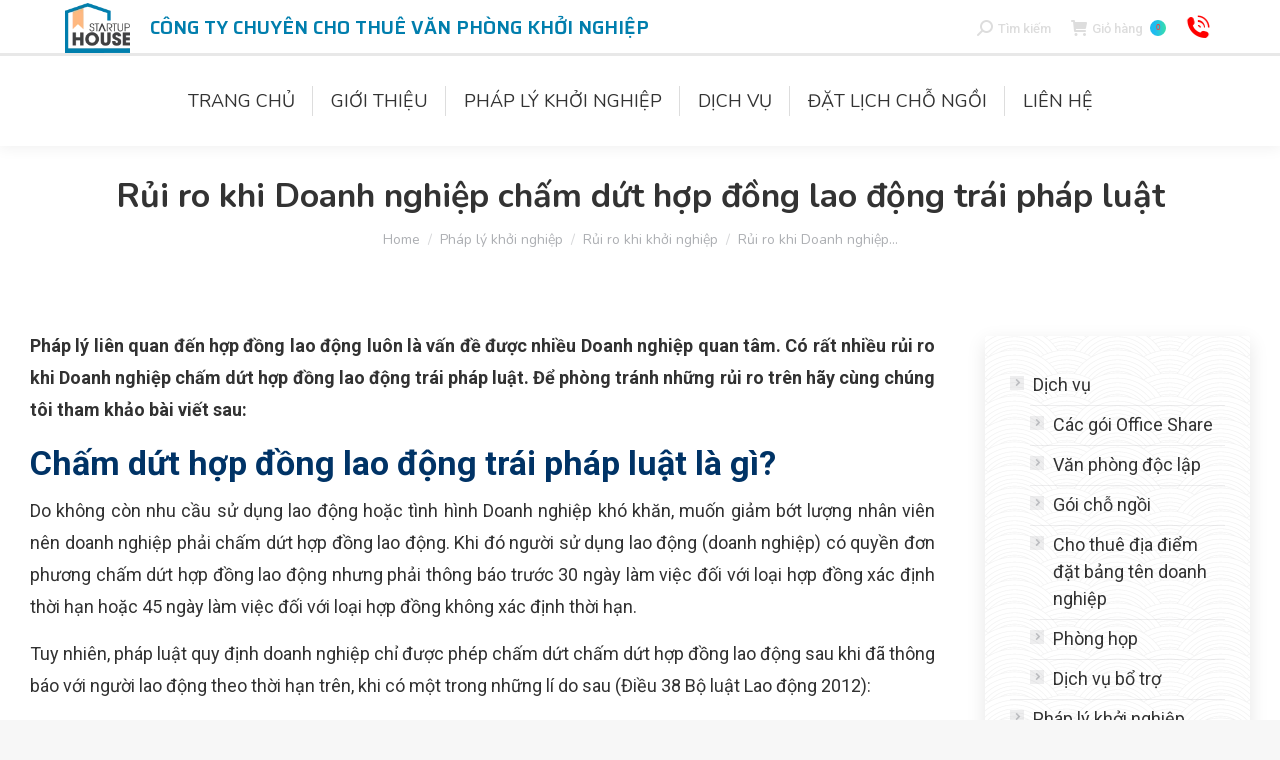

--- FILE ---
content_type: text/html; charset=UTF-8
request_url: https://startuphouse.vn/rui-ro-khi-doanh-nghiep-cham-dut-hop-dong-lao-dong-trai-phap-luat/
body_size: 27044
content:
<!DOCTYPE html>
<!--[if !(IE 6) | !(IE 7) | !(IE 8)  ]><!-->
<html lang="vi" class="no-js">
<!--<![endif]-->
<head>
	
	<!-- Google Tag Manager -->
	<script>(function(w,d,s,l,i){w[l]=w[l]||[];w[l].push({'gtm.start':
	new Date().getTime(),event:'gtm.js'});var f=d.getElementsByTagName(s)[0],
	j=d.createElement(s),dl=l!='dataLayer'?'&l='+l:'';j.async=true;j.src=
	'https://www.googletagmanager.com/gtm.js?id='+i+dl;f.parentNode.insertBefore(j,f);
	})(window,document,'script','dataLayer','GTM-NGWWRXHF');</script>
	<!-- End Google Tag Manager -->
	
	<meta charset="UTF-8" />
		<meta name="viewport" content="width=device-width, initial-scale=1, maximum-scale=1, user-scalable=0">
		<meta name="theme-color" content="1"/>	<link rel="profile" href="http://gmpg.org/xfn/11" />
	
	<link href="https://fonts.googleapis.com/css2?family=Saira:wght@100;200;300;400;500;600;700;800;900&display=swap" rel="stylesheet">
	
	        <script type="text/javascript">
            if (/Android|webOS|iPhone|iPad|iPod|BlackBerry|IEMobile|Opera Mini/i.test(navigator.userAgent)) {
                var originalAddEventListener = EventTarget.prototype.addEventListener,
                    oldWidth = window.innerWidth;

                EventTarget.prototype.addEventListener = function (eventName, eventHandler, useCapture) {
                    if (eventName === "resize") {
                        originalAddEventListener.call(this, eventName, function (event) {
                            if (oldWidth === window.innerWidth) {
                                return;
                            }
                            else if (oldWidth !== window.innerWidth) {
                                oldWidth = window.innerWidth;
                            }
                            if (eventHandler.handleEvent) {
                                eventHandler.handleEvent.call(this, event);
                            }
                            else {
                                eventHandler.call(this, event);
                            };
                        }, useCapture);
                    }
                    else {
                        originalAddEventListener.call(this, eventName, eventHandler, useCapture);
                    };
                };
            };
        </script>
		<meta name='robots' content='index, follow, max-image-preview:large, max-snippet:-1, max-video-preview:-1' />

	<!-- This site is optimized with the Yoast SEO plugin v25.6 - https://yoast.com/wordpress/plugins/seo/ -->
	<title>Rủi ro khi Doanh nghiệp chấm dứt hợp đồng lao động trái pháp luật -</title>
	<meta name="description" content="Có thể thấy rằng những rủi ro khi chấm dứt hợp đồng lao động trái pháp luật gây ảnh hưởng rất lớn đến tình hình tài chính cũng như hoạt động khác." />
	<link rel="canonical" href="https://startuphouse.vn/rui-ro-khi-doanh-nghiep-cham-dut-hop-dong-lao-dong-trai-phap-luat/" />
	<meta property="og:locale" content="vi_VN" />
	<meta property="og:type" content="article" />
	<meta property="og:title" content="Rủi ro khi Doanh nghiệp chấm dứt hợp đồng lao động trái pháp luật -" />
	<meta property="og:description" content="Có thể thấy rằng những rủi ro khi chấm dứt hợp đồng lao động trái pháp luật gây ảnh hưởng rất lớn đến tình hình tài chính cũng như hoạt động khác." />
	<meta property="og:url" content="https://startuphouse.vn/rui-ro-khi-doanh-nghiep-cham-dut-hop-dong-lao-dong-trai-phap-luat/" />
	<meta property="og:site_name" content="Startup House" />
	<meta property="article:published_time" content="2020-04-13T04:58:08+00:00" />
	<meta property="article:modified_time" content="2021-01-08T01:53:52+00:00" />
	<meta property="og:image" content="https://startuphouse.vn/wp-content/uploads/2020/04/hieu-the-nao-la-rui-ro-tai-chinh-trong-doanh-nghiep-1.png" />
	<meta property="og:image:width" content="964" />
	<meta property="og:image:height" content="463" />
	<meta property="og:image:type" content="image/png" />
	<meta name="twitter:card" content="summary_large_image" />
	<meta name="twitter:label1" content="Được viết bởi" />
	<meta name="twitter:data1" content="" />
	<meta name="twitter:label2" content="Ước tính thời gian đọc" />
	<meta name="twitter:data2" content="8 phút" />
	<script type="application/ld+json" class="yoast-schema-graph">{"@context":"https://schema.org","@graph":[{"@type":"Article","@id":"https://startuphouse.vn/rui-ro-khi-doanh-nghiep-cham-dut-hop-dong-lao-dong-trai-phap-luat/#article","isPartOf":{"@id":"https://startuphouse.vn/rui-ro-khi-doanh-nghiep-cham-dut-hop-dong-lao-dong-trai-phap-luat/"},"author":{"name":"","@id":""},"headline":"Rủi ro khi Doanh nghiệp chấm dứt hợp đồng lao động trái pháp luật","datePublished":"2020-04-13T04:58:08+00:00","dateModified":"2021-01-08T01:53:52+00:00","mainEntityOfPage":{"@id":"https://startuphouse.vn/rui-ro-khi-doanh-nghiep-cham-dut-hop-dong-lao-dong-trai-phap-luat/"},"wordCount":1645,"publisher":{"@id":"https://startuphouse.vn/#organization"},"image":{"@id":"https://startuphouse.vn/rui-ro-khi-doanh-nghiep-cham-dut-hop-dong-lao-dong-trai-phap-luat/#primaryimage"},"thumbnailUrl":"https://startuphouse.vn/wp-content/uploads/2020/04/hieu-the-nao-la-rui-ro-tai-chinh-trong-doanh-nghiep-1.png","keywords":["chấm dứt hợp đồng","rủi ro doanh nghiệp","văn phòng chia sẻ","văn phòng cho thuê"],"articleSection":["Rủi ro khi khởi nghiệp"],"inLanguage":"vi"},{"@type":"WebPage","@id":"https://startuphouse.vn/rui-ro-khi-doanh-nghiep-cham-dut-hop-dong-lao-dong-trai-phap-luat/","url":"https://startuphouse.vn/rui-ro-khi-doanh-nghiep-cham-dut-hop-dong-lao-dong-trai-phap-luat/","name":"Rủi ro khi Doanh nghiệp chấm dứt hợp đồng lao động trái pháp luật -","isPartOf":{"@id":"https://startuphouse.vn/#website"},"primaryImageOfPage":{"@id":"https://startuphouse.vn/rui-ro-khi-doanh-nghiep-cham-dut-hop-dong-lao-dong-trai-phap-luat/#primaryimage"},"image":{"@id":"https://startuphouse.vn/rui-ro-khi-doanh-nghiep-cham-dut-hop-dong-lao-dong-trai-phap-luat/#primaryimage"},"thumbnailUrl":"https://startuphouse.vn/wp-content/uploads/2020/04/hieu-the-nao-la-rui-ro-tai-chinh-trong-doanh-nghiep-1.png","datePublished":"2020-04-13T04:58:08+00:00","dateModified":"2021-01-08T01:53:52+00:00","description":"Có thể thấy rằng những rủi ro khi chấm dứt hợp đồng lao động trái pháp luật gây ảnh hưởng rất lớn đến tình hình tài chính cũng như hoạt động khác.","breadcrumb":{"@id":"https://startuphouse.vn/rui-ro-khi-doanh-nghiep-cham-dut-hop-dong-lao-dong-trai-phap-luat/#breadcrumb"},"inLanguage":"vi","potentialAction":[{"@type":"ReadAction","target":["https://startuphouse.vn/rui-ro-khi-doanh-nghiep-cham-dut-hop-dong-lao-dong-trai-phap-luat/"]}]},{"@type":"ImageObject","inLanguage":"vi","@id":"https://startuphouse.vn/rui-ro-khi-doanh-nghiep-cham-dut-hop-dong-lao-dong-trai-phap-luat/#primaryimage","url":"https://startuphouse.vn/wp-content/uploads/2020/04/hieu-the-nao-la-rui-ro-tai-chinh-trong-doanh-nghiep-1.png","contentUrl":"https://startuphouse.vn/wp-content/uploads/2020/04/hieu-the-nao-la-rui-ro-tai-chinh-trong-doanh-nghiep-1.png","width":964,"height":463,"caption":"Hậu quả pháp lý sau khi có quyết định mở thủ tục phá sản"},{"@type":"BreadcrumbList","@id":"https://startuphouse.vn/rui-ro-khi-doanh-nghiep-cham-dut-hop-dong-lao-dong-trai-phap-luat/#breadcrumb","itemListElement":[{"@type":"ListItem","position":1,"name":"Trang chủ","item":"https://startuphouse.vn/"},{"@type":"ListItem","position":2,"name":"Rủi ro khi Doanh nghiệp chấm dứt hợp đồng lao động trái pháp luật"}]},{"@type":"WebSite","@id":"https://startuphouse.vn/#website","url":"https://startuphouse.vn/","name":"Startup House","description":"Cho thuê văn phòng chia sẻ","publisher":{"@id":"https://startuphouse.vn/#organization"},"potentialAction":[{"@type":"SearchAction","target":{"@type":"EntryPoint","urlTemplate":"https://startuphouse.vn/?s={search_term_string}"},"query-input":{"@type":"PropertyValueSpecification","valueRequired":true,"valueName":"search_term_string"}}],"inLanguage":"vi"},{"@type":"Organization","@id":"https://startuphouse.vn/#organization","name":"Startup House","url":"https://startuphouse.vn/","logo":{"@type":"ImageObject","inLanguage":"vi","@id":"https://startuphouse.vn/#/schema/logo/image/","url":"http://startuphouse.vn/wp-content/uploads/2020/05/Logo-Startup-House.png","contentUrl":"http://startuphouse.vn/wp-content/uploads/2020/05/Logo-Startup-House.png","width":104,"height":80,"caption":"Startup House"},"image":{"@id":"https://startuphouse.vn/#/schema/logo/image/"}},{"@type":"Person","@id":"","url":"https://startuphouse.vn/author/"}]}</script>
	<!-- / Yoast SEO plugin. -->


<link rel='dns-prefetch' href='//fonts.googleapis.com' />
<link rel="alternate" type="application/rss+xml" title="Dòng thông tin Startup House &raquo;" href="https://startuphouse.vn/feed/" />
<link rel="alternate" type="application/rss+xml" title="Startup House &raquo; Dòng bình luận" href="https://startuphouse.vn/comments/feed/" />
<script type="text/javascript">
/* <![CDATA[ */
window._wpemojiSettings = {"baseUrl":"https:\/\/s.w.org\/images\/core\/emoji\/15.0.3\/72x72\/","ext":".png","svgUrl":"https:\/\/s.w.org\/images\/core\/emoji\/15.0.3\/svg\/","svgExt":".svg","source":{"concatemoji":"https:\/\/startuphouse.vn\/wp-includes\/js\/wp-emoji-release.min.js?ver=6.6.4"}};
/*! This file is auto-generated */
!function(i,n){var o,s,e;function c(e){try{var t={supportTests:e,timestamp:(new Date).valueOf()};sessionStorage.setItem(o,JSON.stringify(t))}catch(e){}}function p(e,t,n){e.clearRect(0,0,e.canvas.width,e.canvas.height),e.fillText(t,0,0);var t=new Uint32Array(e.getImageData(0,0,e.canvas.width,e.canvas.height).data),r=(e.clearRect(0,0,e.canvas.width,e.canvas.height),e.fillText(n,0,0),new Uint32Array(e.getImageData(0,0,e.canvas.width,e.canvas.height).data));return t.every(function(e,t){return e===r[t]})}function u(e,t,n){switch(t){case"flag":return n(e,"\ud83c\udff3\ufe0f\u200d\u26a7\ufe0f","\ud83c\udff3\ufe0f\u200b\u26a7\ufe0f")?!1:!n(e,"\ud83c\uddfa\ud83c\uddf3","\ud83c\uddfa\u200b\ud83c\uddf3")&&!n(e,"\ud83c\udff4\udb40\udc67\udb40\udc62\udb40\udc65\udb40\udc6e\udb40\udc67\udb40\udc7f","\ud83c\udff4\u200b\udb40\udc67\u200b\udb40\udc62\u200b\udb40\udc65\u200b\udb40\udc6e\u200b\udb40\udc67\u200b\udb40\udc7f");case"emoji":return!n(e,"\ud83d\udc26\u200d\u2b1b","\ud83d\udc26\u200b\u2b1b")}return!1}function f(e,t,n){var r="undefined"!=typeof WorkerGlobalScope&&self instanceof WorkerGlobalScope?new OffscreenCanvas(300,150):i.createElement("canvas"),a=r.getContext("2d",{willReadFrequently:!0}),o=(a.textBaseline="top",a.font="600 32px Arial",{});return e.forEach(function(e){o[e]=t(a,e,n)}),o}function t(e){var t=i.createElement("script");t.src=e,t.defer=!0,i.head.appendChild(t)}"undefined"!=typeof Promise&&(o="wpEmojiSettingsSupports",s=["flag","emoji"],n.supports={everything:!0,everythingExceptFlag:!0},e=new Promise(function(e){i.addEventListener("DOMContentLoaded",e,{once:!0})}),new Promise(function(t){var n=function(){try{var e=JSON.parse(sessionStorage.getItem(o));if("object"==typeof e&&"number"==typeof e.timestamp&&(new Date).valueOf()<e.timestamp+604800&&"object"==typeof e.supportTests)return e.supportTests}catch(e){}return null}();if(!n){if("undefined"!=typeof Worker&&"undefined"!=typeof OffscreenCanvas&&"undefined"!=typeof URL&&URL.createObjectURL&&"undefined"!=typeof Blob)try{var e="postMessage("+f.toString()+"("+[JSON.stringify(s),u.toString(),p.toString()].join(",")+"));",r=new Blob([e],{type:"text/javascript"}),a=new Worker(URL.createObjectURL(r),{name:"wpTestEmojiSupports"});return void(a.onmessage=function(e){c(n=e.data),a.terminate(),t(n)})}catch(e){}c(n=f(s,u,p))}t(n)}).then(function(e){for(var t in e)n.supports[t]=e[t],n.supports.everything=n.supports.everything&&n.supports[t],"flag"!==t&&(n.supports.everythingExceptFlag=n.supports.everythingExceptFlag&&n.supports[t]);n.supports.everythingExceptFlag=n.supports.everythingExceptFlag&&!n.supports.flag,n.DOMReady=!1,n.readyCallback=function(){n.DOMReady=!0}}).then(function(){return e}).then(function(){var e;n.supports.everything||(n.readyCallback(),(e=n.source||{}).concatemoji?t(e.concatemoji):e.wpemoji&&e.twemoji&&(t(e.twemoji),t(e.wpemoji)))}))}((window,document),window._wpemojiSettings);
/* ]]> */
</script>
<link rel='stylesheet' id='pt-cv-public-style-css' href='https://startuphouse.vn/wp-content/plugins/content-views-query-and-display-post-page/public/assets/css/cv.css?ver=4.0.1' type='text/css' media='all' />
<style id='wp-emoji-styles-inline-css' type='text/css'>

	img.wp-smiley, img.emoji {
		display: inline !important;
		border: none !important;
		box-shadow: none !important;
		height: 1em !important;
		width: 1em !important;
		margin: 0 0.07em !important;
		vertical-align: -0.1em !important;
		background: none !important;
		padding: 0 !important;
	}
</style>
<link rel='stylesheet' id='wp-block-library-css' href='https://startuphouse.vn/wp-includes/css/dist/block-library/style.min.css?ver=6.6.4' type='text/css' media='all' />
<style id='wp-block-library-theme-inline-css' type='text/css'>
.wp-block-audio :where(figcaption){color:#555;font-size:13px;text-align:center}.is-dark-theme .wp-block-audio :where(figcaption){color:#ffffffa6}.wp-block-audio{margin:0 0 1em}.wp-block-code{border:1px solid #ccc;border-radius:4px;font-family:Menlo,Consolas,monaco,monospace;padding:.8em 1em}.wp-block-embed :where(figcaption){color:#555;font-size:13px;text-align:center}.is-dark-theme .wp-block-embed :where(figcaption){color:#ffffffa6}.wp-block-embed{margin:0 0 1em}.blocks-gallery-caption{color:#555;font-size:13px;text-align:center}.is-dark-theme .blocks-gallery-caption{color:#ffffffa6}:root :where(.wp-block-image figcaption){color:#555;font-size:13px;text-align:center}.is-dark-theme :root :where(.wp-block-image figcaption){color:#ffffffa6}.wp-block-image{margin:0 0 1em}.wp-block-pullquote{border-bottom:4px solid;border-top:4px solid;color:currentColor;margin-bottom:1.75em}.wp-block-pullquote cite,.wp-block-pullquote footer,.wp-block-pullquote__citation{color:currentColor;font-size:.8125em;font-style:normal;text-transform:uppercase}.wp-block-quote{border-left:.25em solid;margin:0 0 1.75em;padding-left:1em}.wp-block-quote cite,.wp-block-quote footer{color:currentColor;font-size:.8125em;font-style:normal;position:relative}.wp-block-quote.has-text-align-right{border-left:none;border-right:.25em solid;padding-left:0;padding-right:1em}.wp-block-quote.has-text-align-center{border:none;padding-left:0}.wp-block-quote.is-large,.wp-block-quote.is-style-large,.wp-block-quote.is-style-plain{border:none}.wp-block-search .wp-block-search__label{font-weight:700}.wp-block-search__button{border:1px solid #ccc;padding:.375em .625em}:where(.wp-block-group.has-background){padding:1.25em 2.375em}.wp-block-separator.has-css-opacity{opacity:.4}.wp-block-separator{border:none;border-bottom:2px solid;margin-left:auto;margin-right:auto}.wp-block-separator.has-alpha-channel-opacity{opacity:1}.wp-block-separator:not(.is-style-wide):not(.is-style-dots){width:100px}.wp-block-separator.has-background:not(.is-style-dots){border-bottom:none;height:1px}.wp-block-separator.has-background:not(.is-style-wide):not(.is-style-dots){height:2px}.wp-block-table{margin:0 0 1em}.wp-block-table td,.wp-block-table th{word-break:normal}.wp-block-table :where(figcaption){color:#555;font-size:13px;text-align:center}.is-dark-theme .wp-block-table :where(figcaption){color:#ffffffa6}.wp-block-video :where(figcaption){color:#555;font-size:13px;text-align:center}.is-dark-theme .wp-block-video :where(figcaption){color:#ffffffa6}.wp-block-video{margin:0 0 1em}:root :where(.wp-block-template-part.has-background){margin-bottom:0;margin-top:0;padding:1.25em 2.375em}
</style>
<style id='classic-theme-styles-inline-css' type='text/css'>
/*! This file is auto-generated */
.wp-block-button__link{color:#fff;background-color:#32373c;border-radius:9999px;box-shadow:none;text-decoration:none;padding:calc(.667em + 2px) calc(1.333em + 2px);font-size:1.125em}.wp-block-file__button{background:#32373c;color:#fff;text-decoration:none}
</style>
<style id='global-styles-inline-css' type='text/css'>
:root{--wp--preset--aspect-ratio--square: 1;--wp--preset--aspect-ratio--4-3: 4/3;--wp--preset--aspect-ratio--3-4: 3/4;--wp--preset--aspect-ratio--3-2: 3/2;--wp--preset--aspect-ratio--2-3: 2/3;--wp--preset--aspect-ratio--16-9: 16/9;--wp--preset--aspect-ratio--9-16: 9/16;--wp--preset--color--black: #000000;--wp--preset--color--cyan-bluish-gray: #abb8c3;--wp--preset--color--white: #FFF;--wp--preset--color--pale-pink: #f78da7;--wp--preset--color--vivid-red: #cf2e2e;--wp--preset--color--luminous-vivid-orange: #ff6900;--wp--preset--color--luminous-vivid-amber: #fcb900;--wp--preset--color--light-green-cyan: #7bdcb5;--wp--preset--color--vivid-green-cyan: #00d084;--wp--preset--color--pale-cyan-blue: #8ed1fc;--wp--preset--color--vivid-cyan-blue: #0693e3;--wp--preset--color--vivid-purple: #9b51e0;--wp--preset--color--accent: #1ebbf0;--wp--preset--color--dark-gray: #111;--wp--preset--color--light-gray: #767676;--wp--preset--gradient--vivid-cyan-blue-to-vivid-purple: linear-gradient(135deg,rgba(6,147,227,1) 0%,rgb(155,81,224) 100%);--wp--preset--gradient--light-green-cyan-to-vivid-green-cyan: linear-gradient(135deg,rgb(122,220,180) 0%,rgb(0,208,130) 100%);--wp--preset--gradient--luminous-vivid-amber-to-luminous-vivid-orange: linear-gradient(135deg,rgba(252,185,0,1) 0%,rgba(255,105,0,1) 100%);--wp--preset--gradient--luminous-vivid-orange-to-vivid-red: linear-gradient(135deg,rgba(255,105,0,1) 0%,rgb(207,46,46) 100%);--wp--preset--gradient--very-light-gray-to-cyan-bluish-gray: linear-gradient(135deg,rgb(238,238,238) 0%,rgb(169,184,195) 100%);--wp--preset--gradient--cool-to-warm-spectrum: linear-gradient(135deg,rgb(74,234,220) 0%,rgb(151,120,209) 20%,rgb(207,42,186) 40%,rgb(238,44,130) 60%,rgb(251,105,98) 80%,rgb(254,248,76) 100%);--wp--preset--gradient--blush-light-purple: linear-gradient(135deg,rgb(255,206,236) 0%,rgb(152,150,240) 100%);--wp--preset--gradient--blush-bordeaux: linear-gradient(135deg,rgb(254,205,165) 0%,rgb(254,45,45) 50%,rgb(107,0,62) 100%);--wp--preset--gradient--luminous-dusk: linear-gradient(135deg,rgb(255,203,112) 0%,rgb(199,81,192) 50%,rgb(65,88,208) 100%);--wp--preset--gradient--pale-ocean: linear-gradient(135deg,rgb(255,245,203) 0%,rgb(182,227,212) 50%,rgb(51,167,181) 100%);--wp--preset--gradient--electric-grass: linear-gradient(135deg,rgb(202,248,128) 0%,rgb(113,206,126) 100%);--wp--preset--gradient--midnight: linear-gradient(135deg,rgb(2,3,129) 0%,rgb(40,116,252) 100%);--wp--preset--font-size--small: 13px;--wp--preset--font-size--medium: 20px;--wp--preset--font-size--large: 36px;--wp--preset--font-size--x-large: 42px;--wp--preset--font-family--inter: "Inter", sans-serif;--wp--preset--font-family--cardo: Cardo;--wp--preset--spacing--20: 0.44rem;--wp--preset--spacing--30: 0.67rem;--wp--preset--spacing--40: 1rem;--wp--preset--spacing--50: 1.5rem;--wp--preset--spacing--60: 2.25rem;--wp--preset--spacing--70: 3.38rem;--wp--preset--spacing--80: 5.06rem;--wp--preset--shadow--natural: 6px 6px 9px rgba(0, 0, 0, 0.2);--wp--preset--shadow--deep: 12px 12px 50px rgba(0, 0, 0, 0.4);--wp--preset--shadow--sharp: 6px 6px 0px rgba(0, 0, 0, 0.2);--wp--preset--shadow--outlined: 6px 6px 0px -3px rgba(255, 255, 255, 1), 6px 6px rgba(0, 0, 0, 1);--wp--preset--shadow--crisp: 6px 6px 0px rgba(0, 0, 0, 1);}:where(.is-layout-flex){gap: 0.5em;}:where(.is-layout-grid){gap: 0.5em;}body .is-layout-flex{display: flex;}.is-layout-flex{flex-wrap: wrap;align-items: center;}.is-layout-flex > :is(*, div){margin: 0;}body .is-layout-grid{display: grid;}.is-layout-grid > :is(*, div){margin: 0;}:where(.wp-block-columns.is-layout-flex){gap: 2em;}:where(.wp-block-columns.is-layout-grid){gap: 2em;}:where(.wp-block-post-template.is-layout-flex){gap: 1.25em;}:where(.wp-block-post-template.is-layout-grid){gap: 1.25em;}.has-black-color{color: var(--wp--preset--color--black) !important;}.has-cyan-bluish-gray-color{color: var(--wp--preset--color--cyan-bluish-gray) !important;}.has-white-color{color: var(--wp--preset--color--white) !important;}.has-pale-pink-color{color: var(--wp--preset--color--pale-pink) !important;}.has-vivid-red-color{color: var(--wp--preset--color--vivid-red) !important;}.has-luminous-vivid-orange-color{color: var(--wp--preset--color--luminous-vivid-orange) !important;}.has-luminous-vivid-amber-color{color: var(--wp--preset--color--luminous-vivid-amber) !important;}.has-light-green-cyan-color{color: var(--wp--preset--color--light-green-cyan) !important;}.has-vivid-green-cyan-color{color: var(--wp--preset--color--vivid-green-cyan) !important;}.has-pale-cyan-blue-color{color: var(--wp--preset--color--pale-cyan-blue) !important;}.has-vivid-cyan-blue-color{color: var(--wp--preset--color--vivid-cyan-blue) !important;}.has-vivid-purple-color{color: var(--wp--preset--color--vivid-purple) !important;}.has-black-background-color{background-color: var(--wp--preset--color--black) !important;}.has-cyan-bluish-gray-background-color{background-color: var(--wp--preset--color--cyan-bluish-gray) !important;}.has-white-background-color{background-color: var(--wp--preset--color--white) !important;}.has-pale-pink-background-color{background-color: var(--wp--preset--color--pale-pink) !important;}.has-vivid-red-background-color{background-color: var(--wp--preset--color--vivid-red) !important;}.has-luminous-vivid-orange-background-color{background-color: var(--wp--preset--color--luminous-vivid-orange) !important;}.has-luminous-vivid-amber-background-color{background-color: var(--wp--preset--color--luminous-vivid-amber) !important;}.has-light-green-cyan-background-color{background-color: var(--wp--preset--color--light-green-cyan) !important;}.has-vivid-green-cyan-background-color{background-color: var(--wp--preset--color--vivid-green-cyan) !important;}.has-pale-cyan-blue-background-color{background-color: var(--wp--preset--color--pale-cyan-blue) !important;}.has-vivid-cyan-blue-background-color{background-color: var(--wp--preset--color--vivid-cyan-blue) !important;}.has-vivid-purple-background-color{background-color: var(--wp--preset--color--vivid-purple) !important;}.has-black-border-color{border-color: var(--wp--preset--color--black) !important;}.has-cyan-bluish-gray-border-color{border-color: var(--wp--preset--color--cyan-bluish-gray) !important;}.has-white-border-color{border-color: var(--wp--preset--color--white) !important;}.has-pale-pink-border-color{border-color: var(--wp--preset--color--pale-pink) !important;}.has-vivid-red-border-color{border-color: var(--wp--preset--color--vivid-red) !important;}.has-luminous-vivid-orange-border-color{border-color: var(--wp--preset--color--luminous-vivid-orange) !important;}.has-luminous-vivid-amber-border-color{border-color: var(--wp--preset--color--luminous-vivid-amber) !important;}.has-light-green-cyan-border-color{border-color: var(--wp--preset--color--light-green-cyan) !important;}.has-vivid-green-cyan-border-color{border-color: var(--wp--preset--color--vivid-green-cyan) !important;}.has-pale-cyan-blue-border-color{border-color: var(--wp--preset--color--pale-cyan-blue) !important;}.has-vivid-cyan-blue-border-color{border-color: var(--wp--preset--color--vivid-cyan-blue) !important;}.has-vivid-purple-border-color{border-color: var(--wp--preset--color--vivid-purple) !important;}.has-vivid-cyan-blue-to-vivid-purple-gradient-background{background: var(--wp--preset--gradient--vivid-cyan-blue-to-vivid-purple) !important;}.has-light-green-cyan-to-vivid-green-cyan-gradient-background{background: var(--wp--preset--gradient--light-green-cyan-to-vivid-green-cyan) !important;}.has-luminous-vivid-amber-to-luminous-vivid-orange-gradient-background{background: var(--wp--preset--gradient--luminous-vivid-amber-to-luminous-vivid-orange) !important;}.has-luminous-vivid-orange-to-vivid-red-gradient-background{background: var(--wp--preset--gradient--luminous-vivid-orange-to-vivid-red) !important;}.has-very-light-gray-to-cyan-bluish-gray-gradient-background{background: var(--wp--preset--gradient--very-light-gray-to-cyan-bluish-gray) !important;}.has-cool-to-warm-spectrum-gradient-background{background: var(--wp--preset--gradient--cool-to-warm-spectrum) !important;}.has-blush-light-purple-gradient-background{background: var(--wp--preset--gradient--blush-light-purple) !important;}.has-blush-bordeaux-gradient-background{background: var(--wp--preset--gradient--blush-bordeaux) !important;}.has-luminous-dusk-gradient-background{background: var(--wp--preset--gradient--luminous-dusk) !important;}.has-pale-ocean-gradient-background{background: var(--wp--preset--gradient--pale-ocean) !important;}.has-electric-grass-gradient-background{background: var(--wp--preset--gradient--electric-grass) !important;}.has-midnight-gradient-background{background: var(--wp--preset--gradient--midnight) !important;}.has-small-font-size{font-size: var(--wp--preset--font-size--small) !important;}.has-medium-font-size{font-size: var(--wp--preset--font-size--medium) !important;}.has-large-font-size{font-size: var(--wp--preset--font-size--large) !important;}.has-x-large-font-size{font-size: var(--wp--preset--font-size--x-large) !important;}
:where(.wp-block-post-template.is-layout-flex){gap: 1.25em;}:where(.wp-block-post-template.is-layout-grid){gap: 1.25em;}
:where(.wp-block-columns.is-layout-flex){gap: 2em;}:where(.wp-block-columns.is-layout-grid){gap: 2em;}
:root :where(.wp-block-pullquote){font-size: 1.5em;line-height: 1.6;}
</style>
<link rel='stylesheet' id='contact-form-7-css' href='https://startuphouse.vn/wp-content/plugins/contact-form-7/includes/css/styles.css?ver=6.0' type='text/css' media='all' />
<link rel='stylesheet' id='pp-bootstrap-css' href='https://startuphouse.vn/wp-content/plugins/ppress/assets/css/flat-ui/bs/css/bs.css?ver=6.6.4' type='text/css' media='all' />
<link rel='stylesheet' id='pp-flat-ui-css' href='https://startuphouse.vn/wp-content/plugins/ppress/assets/css/flat-ui/css/flat-ui.css?ver=6.6.4' type='text/css' media='all' />
<link rel='stylesheet' id='ppcore-css' href='https://startuphouse.vn/wp-content/plugins/ppress/assets/css/ppcore.css?ver=6.6.4' type='text/css' media='all' />
<link rel='stylesheet' id='rs-plugin-settings-css' href='https://startuphouse.vn/wp-content/plugins/revslider/public/assets/css/settings.css?ver=5.4.8.3' type='text/css' media='all' />
<style id='rs-plugin-settings-inline-css' type='text/css'>
#rs-demo-id {}
</style>
<style id='woocommerce-inline-inline-css' type='text/css'>
.woocommerce form .form-row .required { visibility: visible; }
</style>
<!--[if lt IE 9]>
<link rel='stylesheet' id='vc_lte_ie9-css' href='https://startuphouse.vn/wp-content/plugins/js_composer/assets/css/vc_lte_ie9.min.css?ver=6.0.5.1' type='text/css' media='screen' />
<![endif]-->
<link rel='stylesheet' id='js_composer_custom_css-css' href='//startuphouse.vn/wp-content/uploads/js_composer/custom.css?ver=6.0.5.1' type='text/css' media='all' />
<link rel='stylesheet' id='dt-web-fonts-css' href='//fonts.googleapis.com/css?family=Roboto%3A400%2C500%2C600%2C700%7CNunito%3A400%2C600%2C700%7CNunito+Sans%3A400%2C600%2C700&#038;subset=vietnamese%2Clatin&#038;ver=7.9.0.1' type='text/css' media='all' />
<link rel='stylesheet' id='dt-main-css' href='https://startuphouse.vn/wp-content/themes/dt-the7/css/main.min.css?ver=7.9.0.1' type='text/css' media='all' />
<link rel='stylesheet' id='the7-font-css' href='https://startuphouse.vn/wp-content/themes/dt-the7/fonts/icomoon-the7-font/icomoon-the7-font.min.css?ver=7.9.0.1' type='text/css' media='all' />
<link rel='stylesheet' id='the7-awesome-fonts-css' href='https://startuphouse.vn/wp-content/themes/dt-the7/fonts/FontAwesome/css/all.min.css?ver=7.9.0.1' type='text/css' media='all' />
<link rel='stylesheet' id='the7-awesome-fonts-back-css' href='https://startuphouse.vn/wp-content/themes/dt-the7/fonts/FontAwesome/back-compat.min.css?ver=7.9.0.1' type='text/css' media='all' />
<link rel='stylesheet' id='dt-fontello-css' href='https://startuphouse.vn/wp-content/themes/dt-the7/fonts/fontello/css/fontello.min.css?ver=7.9.0.1' type='text/css' media='all' />
<link rel='stylesheet' id='the7-core-css' href='https://startuphouse.vn/wp-content/plugins/dt-the7-core/assets/css/post-type.min.css?ver=2.7.10' type='text/css' media='all' />
<link rel='stylesheet' id='dt-custom-css' href='https://startuphouse.vn/wp-content/uploads/the7-css/custom.css?ver=4a15f351fe50' type='text/css' media='all' />
<link rel='stylesheet' id='wc-dt-custom-css' href='https://startuphouse.vn/wp-content/uploads/the7-css/compatibility/wc-dt-custom.css?ver=4a15f351fe50' type='text/css' media='all' />
<link rel='stylesheet' id='dt-media-css' href='https://startuphouse.vn/wp-content/uploads/the7-css/media.css?ver=4a15f351fe50' type='text/css' media='all' />
<link rel='stylesheet' id='the7-mega-menu-css' href='https://startuphouse.vn/wp-content/uploads/the7-css/mega-menu.css?ver=4a15f351fe50' type='text/css' media='all' />
<link rel='stylesheet' id='the7-elements-css' href='https://startuphouse.vn/wp-content/uploads/the7-css/post-type-dynamic.css?ver=4a15f351fe50' type='text/css' media='all' />
<link rel='stylesheet' id='style-css' href='https://startuphouse.vn/wp-content/themes/dt-the7/style.css?ver=7.9.0.1' type='text/css' media='all' />
<!--n2css--><!--n2js--><script type="text/javascript" src="https://startuphouse.vn/wp-includes/js/jquery/jquery.min.js?ver=3.7.1" id="jquery-core-js"></script>
<script type="text/javascript" src="https://startuphouse.vn/wp-includes/js/jquery/jquery-migrate.min.js?ver=3.4.1" id="jquery-migrate-js"></script>
<script type="text/javascript" src="https://startuphouse.vn/wp-content/plugins/revslider/public/assets/js/jquery.themepunch.tools.min.js?ver=5.4.8.3" id="tp-tools-js"></script>
<script type="text/javascript" src="https://startuphouse.vn/wp-content/plugins/revslider/public/assets/js/jquery.themepunch.revolution.min.js?ver=5.4.8.3" id="revmin-js"></script>
<script type="text/javascript" src="https://startuphouse.vn/wp-content/plugins/woocommerce/assets/js/jquery-blockui/jquery.blockUI.min.js?ver=2.7.0-wc.9.4.1" id="jquery-blockui-js" data-wp-strategy="defer"></script>
<script type="text/javascript" id="wc-add-to-cart-js-extra">
/* <![CDATA[ */
var wc_add_to_cart_params = {"ajax_url":"\/wp-admin\/admin-ajax.php","wc_ajax_url":"\/?wc-ajax=%%endpoint%%","i18n_view_cart":"View cart","cart_url":"https:\/\/startuphouse.vn\/gio-hang\/","is_cart":"","cart_redirect_after_add":"no"};
/* ]]> */
</script>
<script type="text/javascript" src="https://startuphouse.vn/wp-content/plugins/woocommerce/assets/js/frontend/add-to-cart.min.js?ver=9.4.1" id="wc-add-to-cart-js" data-wp-strategy="defer"></script>
<script type="text/javascript" src="https://startuphouse.vn/wp-content/plugins/woocommerce/assets/js/js-cookie/js.cookie.min.js?ver=2.1.4-wc.9.4.1" id="js-cookie-js" defer="defer" data-wp-strategy="defer"></script>
<script type="text/javascript" id="woocommerce-js-extra">
/* <![CDATA[ */
var woocommerce_params = {"ajax_url":"\/wp-admin\/admin-ajax.php","wc_ajax_url":"\/?wc-ajax=%%endpoint%%"};
/* ]]> */
</script>
<script type="text/javascript" src="https://startuphouse.vn/wp-content/plugins/woocommerce/assets/js/frontend/woocommerce.min.js?ver=9.4.1" id="woocommerce-js" defer="defer" data-wp-strategy="defer"></script>
<script type="text/javascript" src="https://startuphouse.vn/wp-content/plugins/js_composer/assets/js/vendors/woocommerce-add-to-cart.js?ver=6.0.5.1" id="vc_woocommerce-add-to-cart-js-js"></script>
<script type="text/javascript" id="dt-above-fold-js-extra">
/* <![CDATA[ */
var dtLocal = {"themeUrl":"https:\/\/startuphouse.vn\/wp-content\/themes\/dt-the7","passText":"To view this protected post, enter the password below:","moreButtonText":{"loading":"Loading...","loadMore":"Load more"},"postID":"18389","ajaxurl":"https:\/\/startuphouse.vn\/wp-admin\/admin-ajax.php","REST":{"baseUrl":"https:\/\/startuphouse.vn\/wp-json\/the7\/v1","endpoints":{"sendMail":"\/send-mail"}},"contactMessages":{"required":"One or more fields have an error. Please check and try again.","terms":"Please accept the privacy policy.","fillTheCaptchaError":"Please, fill the captcha."},"captchaSiteKey":"","ajaxNonce":"483b1a5ab0","pageData":"","themeSettings":{"smoothScroll":"off","lazyLoading":false,"accentColor":{"mode":"gradient","color":"#1ebbf0"},"desktopHeader":{"height":90},"floatingHeader":{"showAfter":94,"showMenu":true,"height":60,"logo":{"showLogo":true,"html":"","url":"https:\/\/startuphouse.vn\/"}},"topLine":{"floatingTopLine":{"logo":{"showLogo":false,"html":""}}},"mobileHeader":{"firstSwitchPoint":990,"secondSwitchPoint":600,"firstSwitchPointHeight":60,"secondSwitchPointHeight":60},"stickyMobileHeaderFirstSwitch":{"logo":{"html":""}},"stickyMobileHeaderSecondSwitch":{"logo":{"html":""}},"content":{"textColor":"#8b8d94","headerColor":"#333333"},"sidebar":{"switchPoint":990},"boxedWidth":"1280px","stripes":{"stripe1":{"textColor":"#787d85","headerColor":"#3b3f4a"},"stripe2":{"textColor":"#8b9199","headerColor":"#ffffff"},"stripe3":{"textColor":"#ffffff","headerColor":"#ffffff"}}},"VCMobileScreenWidth":"778","wcCartFragmentHash":"0a2b6dc158ace182529b0e7299bd3128"};
var dtShare = {"shareButtonText":{"facebook":"Share on Facebook","twitter":"Tweet","pinterest":"Pin it","linkedin":"Share on Linkedin","whatsapp":"Share on Whatsapp"},"overlayOpacity":"85"};
/* ]]> */
</script>
<script type="text/javascript" src="https://startuphouse.vn/wp-content/themes/dt-the7/js/above-the-fold.min.js?ver=7.9.0.1" id="dt-above-fold-js"></script>
<link rel="https://api.w.org/" href="https://startuphouse.vn/wp-json/" /><link rel="alternate" title="JSON" type="application/json" href="https://startuphouse.vn/wp-json/wp/v2/posts/18389" /><link rel="EditURI" type="application/rsd+xml" title="RSD" href="https://startuphouse.vn/xmlrpc.php?rsd" />
<meta name="generator" content="WordPress 6.6.4" />
<meta name="generator" content="WooCommerce 9.4.1" />
<link rel='shortlink' href='https://startuphouse.vn/?p=18389' />
<link rel="alternate" title="oNhúng (JSON)" type="application/json+oembed" href="https://startuphouse.vn/wp-json/oembed/1.0/embed?url=https%3A%2F%2Fstartuphouse.vn%2Frui-ro-khi-doanh-nghiep-cham-dut-hop-dong-lao-dong-trai-phap-luat%2F" />
<link rel="alternate" title="oNhúng (XML)" type="text/xml+oembed" href="https://startuphouse.vn/wp-json/oembed/1.0/embed?url=https%3A%2F%2Fstartuphouse.vn%2Frui-ro-khi-doanh-nghiep-cham-dut-hop-dong-lao-dong-trai-phap-luat%2F&#038;format=xml" />
		<meta property="fb:pages" content="326576930845856" />
		<style data-context="foundation-flickity-css">/*! Flickity v2.0.2
http://flickity.metafizzy.co
---------------------------------------------- */.flickity-enabled{position:relative}.flickity-enabled:focus{outline:0}.flickity-viewport{overflow:hidden;position:relative;height:100%}.flickity-slider{position:absolute;width:100%;height:100%}.flickity-enabled.is-draggable{-webkit-tap-highlight-color:transparent;tap-highlight-color:transparent;-webkit-user-select:none;-moz-user-select:none;-ms-user-select:none;user-select:none}.flickity-enabled.is-draggable .flickity-viewport{cursor:move;cursor:-webkit-grab;cursor:grab}.flickity-enabled.is-draggable .flickity-viewport.is-pointer-down{cursor:-webkit-grabbing;cursor:grabbing}.flickity-prev-next-button{position:absolute;top:50%;width:44px;height:44px;border:none;border-radius:50%;background:#fff;background:hsla(0,0%,100%,.75);cursor:pointer;-webkit-transform:translateY(-50%);transform:translateY(-50%)}.flickity-prev-next-button:hover{background:#fff}.flickity-prev-next-button:focus{outline:0;box-shadow:0 0 0 5px #09f}.flickity-prev-next-button:active{opacity:.6}.flickity-prev-next-button.previous{left:10px}.flickity-prev-next-button.next{right:10px}.flickity-rtl .flickity-prev-next-button.previous{left:auto;right:10px}.flickity-rtl .flickity-prev-next-button.next{right:auto;left:10px}.flickity-prev-next-button:disabled{opacity:.3;cursor:auto}.flickity-prev-next-button svg{position:absolute;left:20%;top:20%;width:60%;height:60%}.flickity-prev-next-button .arrow{fill:#333}.flickity-page-dots{position:absolute;width:100%;bottom:-25px;padding:0;margin:0;list-style:none;text-align:center;line-height:1}.flickity-rtl .flickity-page-dots{direction:rtl}.flickity-page-dots .dot{display:inline-block;width:10px;height:10px;margin:0 8px;background:#333;border-radius:50%;opacity:.25;cursor:pointer}.flickity-page-dots .dot.is-selected{opacity:1}</style><style data-context="foundation-slideout-css">.slideout-menu{position:fixed;left:0;top:0;bottom:0;right:auto;z-index:0;width:256px;overflow-y:auto;-webkit-overflow-scrolling:touch;display:none}.slideout-menu.pushit-right{left:auto;right:0}.slideout-panel{position:relative;z-index:1;will-change:transform}.slideout-open,.slideout-open .slideout-panel,.slideout-open body{overflow:hidden}.slideout-open .slideout-menu{display:block}.pushit{display:none}</style>	<noscript><style>.woocommerce-product-gallery{ opacity: 1 !important; }</style></noscript>
	<meta name="generator" content="Powered by WPBakery Page Builder - drag and drop page builder for WordPress."/>
<meta name="generator" content="Powered by Slider Revolution 5.4.8.3 - responsive, Mobile-Friendly Slider Plugin for WordPress with comfortable drag and drop interface." />
<style id='wp-fonts-local' type='text/css'>
@font-face{font-family:Inter;font-style:normal;font-weight:300 900;font-display:fallback;src:url('https://startuphouse.vn/wp-content/plugins/woocommerce/assets/fonts/Inter-VariableFont_slnt,wght.woff2') format('woff2');font-stretch:normal;}
@font-face{font-family:Cardo;font-style:normal;font-weight:400;font-display:fallback;src:url('https://startuphouse.vn/wp-content/plugins/woocommerce/assets/fonts/cardo_normal_400.woff2') format('woff2');}
</style>
<link rel="icon" href="https://startuphouse.vn/wp-content/uploads/2020/02/icon.ico" type="image/x-icon" sizes="16x16"/><script type="text/javascript">function setREVStartSize(e){									
						try{ e.c=jQuery(e.c);var i=jQuery(window).width(),t=9999,r=0,n=0,l=0,f=0,s=0,h=0;
							if(e.responsiveLevels&&(jQuery.each(e.responsiveLevels,function(e,f){f>i&&(t=r=f,l=e),i>f&&f>r&&(r=f,n=e)}),t>r&&(l=n)),f=e.gridheight[l]||e.gridheight[0]||e.gridheight,s=e.gridwidth[l]||e.gridwidth[0]||e.gridwidth,h=i/s,h=h>1?1:h,f=Math.round(h*f),"fullscreen"==e.sliderLayout){var u=(e.c.width(),jQuery(window).height());if(void 0!=e.fullScreenOffsetContainer){var c=e.fullScreenOffsetContainer.split(",");if (c) jQuery.each(c,function(e,i){u=jQuery(i).length>0?u-jQuery(i).outerHeight(!0):u}),e.fullScreenOffset.split("%").length>1&&void 0!=e.fullScreenOffset&&e.fullScreenOffset.length>0?u-=jQuery(window).height()*parseInt(e.fullScreenOffset,0)/100:void 0!=e.fullScreenOffset&&e.fullScreenOffset.length>0&&(u-=parseInt(e.fullScreenOffset,0))}f=u}else void 0!=e.minHeight&&f<e.minHeight&&(f=e.minHeight);e.c.closest(".rev_slider_wrapper").css({height:f})					
						}catch(d){console.log("Failure at Presize of Slider:"+d)}						
					};</script>
<style>.ios7.web-app-mode.has-fixed header{ background-color: rgba(255,255,255,.88);}</style><noscript><style> .wpb_animate_when_almost_visible { opacity: 1; }</style></noscript><style id='the7-custom-inline-css' type='text/css'>
.sub-nav .menu-item i.fa,
.sub-nav .menu-item i.fas,
.sub-nav .menu-item i.far,
.sub-nav .menu-item i.fab {
	text-align: center;
	width: 1.25em;
}

#main {
    padding: 0;
}
</style>

<!-- Mail Chip -->
	<script id="mcjs">!function(c,h,i,m,p){m=c.createElement(h),p=c.getElementsByTagName(h)[0],m.async=1,m.src=i,p.parentNode.insertBefore(m,p)}(document,"script","https://chimpstatic.com/mcjs-connected/js/users/26a56bb11b2f9121d8949181e/3dcf8c6cfcdce6d40d6bbb63c.js");</script>
	<meta name="google-site-verification" content="8M7Cm8CSV-7H4UcthJbubZI6UHAaO2Di2PS9iC1TaFE" />
</head>
<body class="post-template-default single single-post postid-18389 single-format-standard wp-embed-responsive theme-dt-the7 the7-core-ver-2.7.10 woocommerce-no-js no-comments dt-responsive-on accent-gradient srcset-enabled btn-shadow custom-btn-color custom-btn-hover-color shadow-element-decoration phantom-sticky phantom-shadow-decoration phantom-custom-logo-on sticky-mobile-header top-header first-switch-logo-left first-switch-menu-right second-switch-logo-left second-switch-menu-right right-mobile-menu layzr-loading-on no-avatars popup-message-style dt-fa-compatibility the7-ver-7.9.0.1 wpb-js-composer js-comp-ver-6.0.5.1 vc_non_responsive">
	
	<!-- Google Tag Manager (noscript) -->
	<noscript><iframe src="https://www.googletagmanager.com/ns.html?id=GTM-NGWWRXHF" height="0" width="0" style="display:none;visibility:hidden"></iframe></noscript>
	<!-- End Google Tag Manager (noscript) -->
	
<!-- The7 7.9.0.1 -->

<div id="page" >
	<a class="skip-link screen-reader-text" href="#content">Skip to content</a>

<div class="masthead inline-header center widgets full-height dividers shadow-decoration small-mobile-menu-icon dt-parent-menu-clickable show-device-logo show-mobile-logo"  role="banner">

	<div class="top-bar full-width-line top-bar-line-hide">
	<div class="top-bar-bg" ></div>
	<div class="left-widgets mini-widgets"><div class="text-area show-on-desktop near-logo-first-switch near-logo-second-switch"><p><a href="http://startuphouse.vn"><img class="logo-top" src="http://startuphouse.vn/wp-content/uploads/2020/05/Logo-Startup-House.png" alt="Startup House"></a></p>
</div><div class="text-area show-on-desktop near-logo-first-switch near-logo-second-switch"><p><span class="slogan">Công ty chuyên cho thuê văn phòng khởi nghiệp</span></p>
</div></div><div class="right-widgets mini-widgets"><div class="mini-search show-on-desktop in-menu-first-switch in-menu-second-switch overlay-search custom-icon"><form class="searchform mini-widget-searchform" role="search" method="get" action="https://startuphouse.vn/">

	<label for="the7-micro-widget-search" class="screen-reader-text">Search:</label>
			<div class='overlay-search-wrap'>
			<input type="text" id="the7-micro-widget-search" class="field searchform-s" name="s" value="" placeholder="Nhập tìm kiếm…"/>

			<a href="#go" class="search-icon"><i class="the7-mw-icon-search-bold"></i></a>
		</div>


		<a href="#go" class="submit"><i class=" mw-icon the7-mw-icon-search-bold"></i><span>Tìm kiếm</span></a>

				<input type="submit" class="assistive-text searchsubmit" value="Go!"/>
</form>
</div><div class="show-on-desktop in-menu-first-switch in-menu-second-switch">
<div class="wc-shopping-cart shopping-cart round-counter-style show-sub-cart" data-cart-hash="0a2b6dc158ace182529b0e7299bd3128">

	<a class="wc-ico-cart round-counter-style show-sub-cart" href="https://startuphouse.vn/gio-hang/"><i class="icomoon-the7-font-the7-cart-04"></i>Giỏ hàng<span class="counter">0</span></a>

	<div class="shopping-cart-wrap">
		<div class="shopping-cart-inner">
			
						<p class="buttons top-position">
				<a href="https://startuphouse.vn/gio-hang/" class="button view-cart">View Cart</a><a href="https://startuphouse.vn/thanh-toan/" class="button checkout">Checkout</a>			</p>

						<ul class="cart_list product_list_widget empty">
				<li>No products in the cart.</li>			</ul>
			<div class="shopping-cart-bottom" style="display: none">
				<p class="total">
					<strong>Subtotal:</strong> <span class="woocommerce-Price-amount amount"><bdi>0<span class="woocommerce-Price-currencySymbol">&#8363;</span></bdi></span>				</p>
				<p class="buttons">
					<a href="https://startuphouse.vn/gio-hang/" class="button view-cart">View Cart</a><a href="https://startuphouse.vn/thanh-toan/" class="button checkout">Checkout</a>				</p>
			</div>
					</div>
	</div>

</div>
</div><span class="mini-contacts phone show-on-desktop near-logo-first-switch in-menu-second-switch"><i class=" icomoon-the7-font-the7-phone-06"></i><a href="tel:" style="color:#F00"></a></span></div></div>

	<header class="header-bar">

		<div class="branding">
	<div id="site-title" class="assistive-text">Startup House</div>
	<div id="site-description" class="assistive-text">Cho thuê văn phòng chia sẻ</div>
	</div>

		<ul id="primary-menu" class="main-nav underline-decoration l-to-r-line outside-item-remove-margin" role="navigation"><li class="menu-item menu-item-type-custom menu-item-object-custom menu-item-home menu-item-653 first"><a href='http://startuphouse.vn/' data-level='1'><span class="menu-item-text"><span class="menu-text">TRANG CHỦ</span></span></a></li> <li class="menu-item menu-item-type-post_type menu-item-object-post menu-item-707"><a href='https://startuphouse.vn/gioi-thieu/' data-level='1'><span class="menu-item-text"><span class="menu-text">GIỚI THIỆU</span></span></a></li> <li class="menu-item menu-item-type-custom menu-item-object-custom menu-item-has-children menu-item-1119 has-children"><a href='#' data-level='1'><span class="menu-item-text"><span class="menu-text">PHÁP LÝ KHỞI NGHIỆP</span></span></a><ul class="sub-nav gradient-hover hover-style-bg level-arrows-on"><li class="menu-item menu-item-type-post_type menu-item-object-page menu-item-1224 first"><a href='https://startuphouse.vn/phap-ly-khoi-nghiep/xay-dung-va-bao-ho-thuong-hieu/' data-level='2'><span class="menu-item-text"><span class="menu-text">Xây dựng và bảo hộ thương hiệu</span></span></a></li> <li class="menu-item menu-item-type-post_type menu-item-object-page menu-item-1225"><a href='https://startuphouse.vn/phap-ly-khoi-nghiep/thanh-lap-doanh-nghiep/' data-level='2'><span class="menu-item-text"><span class="menu-text">Thành lập Doanh Nghiệp</span></span></a></li> <li class="menu-item menu-item-type-post_type menu-item-object-page menu-item-1216"><a href='https://startuphouse.vn/phap-ly-khoi-nghiep/rui-ro-khi-khoi-nghiep/' data-level='2'><span class="menu-item-text"><span class="menu-text">Rủi ro khi khởi nghiệp</span></span></a></li> <li class="menu-item menu-item-type-taxonomy menu-item-object-category menu-item-21716"><a href='https://startuphouse.vn/category/phap-ly-khoi-nghiep/tin-tuc-khoi-nghiep/' data-level='2'><span class="menu-item-text"><span class="menu-text">Tin tức khởi nghiệp</span></span></a></li> </ul></li> <li class="menu-item menu-item-type-custom menu-item-object-custom menu-item-has-children menu-item-1013 has-children"><a href='#' data-level='1'><span class="menu-item-text"><span class="menu-text">DỊCH VỤ</span></span></a><ul class="sub-nav gradient-hover hover-style-bg level-arrows-on"><li class="menu-item menu-item-type-post_type menu-item-object-page menu-item-has-children menu-item-997 first has-children"><a href='https://startuphouse.vn/dich-vu/cac-goi-office-share/' data-level='2'><span class="menu-item-text"><span class="menu-text">Gói Open-Share Office</span></span></a><ul class="sub-nav gradient-hover hover-style-bg level-arrows-on"><li class="menu-item menu-item-type-post_type menu-item-object-product menu-item-21678 first"><a href='https://startuphouse.vn/san-pham/khoi-nghiep-tinh-gon/' data-level='3'><span class="menu-item-text"><span class="menu-text">Khởi nghiệp tinh gọn</span></span></a></li> <li class="menu-item menu-item-type-post_type menu-item-object-product menu-item-21677"><a href='https://startuphouse.vn/san-pham/tu-tin-khoi-nghiep/' data-level='3'><span class="menu-item-text"><span class="menu-text">Tự tin khởi nghiệp</span></span></a></li> </ul></li> <li class="menu-item menu-item-type-post_type menu-item-object-page menu-item-has-children menu-item-868 has-children"><a href='https://startuphouse.vn/dich-vu/van-phong-doc-lap/' data-level='2'><span class="menu-item-text"><span class="menu-text">Văn Phòng Độc Lập</span></span></a><ul class="sub-nav gradient-hover hover-style-bg level-arrows-on"><li class="menu-item menu-item-type-post_type menu-item-object-product menu-item-21658 first"><a href='https://startuphouse.vn/san-pham/van-phong-doc-lap-114m2/' data-level='3'><span class="menu-item-text"><span class="menu-text">Văn phòng độc lập diện tích hơn 210m2</span></span></a></li> <li class="menu-item menu-item-type-post_type menu-item-object-product menu-item-21657"><a href='https://startuphouse.vn/san-pham/van-phong-doc-lap-324m2/' data-level='3'><span class="menu-item-text"><span class="menu-text">Văn phòng cho thuê diện tích hơn 300m2</span></span></a></li> <li class="menu-item menu-item-type-post_type menu-item-object-product menu-item-21659"><a href='https://startuphouse.vn/san-pham/van-phong-doc-lap/' data-level='3'><span class="menu-item-text"><span class="menu-text">Sàn cho thuê làm văn phòng độc lập S > 90m2</span></span></a></li> </ul></li> <li class="menu-item menu-item-type-post_type menu-item-object-page menu-item-has-children menu-item-823 has-children"><a href='https://startuphouse.vn/dich-vu/goi-cho-ngoi/' data-level='2'><span class="menu-item-text"><span class="menu-text">Gói Chỗ Ngồi &#038; Phòng Họp</span></span></a><ul class="sub-nav gradient-hover hover-style-bg level-arrows-on"><li class="menu-item menu-item-type-post_type menu-item-object-product menu-item-21673 first"><a href='https://startuphouse.vn/san-pham/cho-ngoi-co-dinh/' data-level='3'><span class="menu-item-text"><span class="menu-text">Chỗ ngồi cố định</span></span></a></li> <li class="menu-item menu-item-type-post_type menu-item-object-product menu-item-21667"><a href='https://startuphouse.vn/san-pham/phong-hop-10-nguoi/' data-level='3'><span class="menu-item-text"><span class="menu-text">Phòng họp 10 người</span></span></a></li> <li class="menu-item menu-item-type-post_type menu-item-object-product menu-item-21666"><a href='https://startuphouse.vn/san-pham/phong-hop-30-nguoi/' data-level='3'><span class="menu-item-text"><span class="menu-text">Phòng họp 30 người</span></span></a></li> </ul></li> <li class="menu-item menu-item-type-post_type menu-item-object-page menu-item-has-children menu-item-899 has-children"><a href='https://startuphouse.vn/dich-vu/dat-bang-hieu/' data-level='2'><span class="menu-item-text"><span class="menu-text">Đặt Bảng Tên Công Ty</span></span></a><ul class="sub-nav gradient-hover hover-style-bg level-arrows-on"><li class="menu-item menu-item-type-post_type menu-item-object-product menu-item-21670 first"><a href='https://startuphouse.vn/san-pham/dat-bang-hieu-thuong/' data-level='3'><span class="menu-item-text"><span class="menu-text">Đặt bảng hiệu thường</span></span></a></li> <li class="menu-item menu-item-type-post_type menu-item-object-product menu-item-21669"><a href='https://startuphouse.vn/san-pham/dat-bang-ten-doanh-nghiep-vip/' data-level='3'><span class="menu-item-text"><span class="menu-text">Đặt bảng tên công ty VIP</span></span></a></li> <li class="menu-item menu-item-type-post_type menu-item-object-product menu-item-21668"><a href='https://startuphouse.vn/san-pham/dat-banner-vip/' data-level='3'><span class="menu-item-text"><span class="menu-text">Đặt banner VIP</span></span></a></li> </ul></li> <li class="menu-item menu-item-type-post_type menu-item-object-page menu-item-has-children menu-item-1108 has-children"><a href='https://startuphouse.vn/dich-vu/dich-vu-bo-tro/' data-level='2'><span class="menu-item-text"><span class="menu-text">Dịch Vụ Bổ Trợ Pháp Lý Doanh Nghiệp</span></span></a><ul class="sub-nav gradient-hover hover-style-bg level-arrows-on"><li class="menu-item menu-item-type-post_type menu-item-object-product menu-item-21662 first"><a href='https://startuphouse.vn/san-pham/tu-van-thuong-xuyen/' data-level='3'><span class="menu-item-text"><span class="menu-text">Tư vấn thường xuyên</span></span></a></li> <li class="menu-item menu-item-type-post_type menu-item-object-product menu-item-21663"><a href='https://startuphouse.vn/san-pham/dang-ky-nhan-hieu-thuong-hieu/' data-level='3'><span class="menu-item-text"><span class="menu-text">Đăng ký nhãn hiệu, thương hiệu</span></span></a></li> <li class="menu-item menu-item-type-post_type menu-item-object-product menu-item-21664"><a href='https://startuphouse.vn/san-pham/dang-ky-kinh-doanh/' data-level='3'><span class="menu-item-text"><span class="menu-text">Đăng ký thành lập doanh nghiệp</span></span></a></li> <li class="menu-item menu-item-type-post_type menu-item-object-product menu-item-21665"><a href='https://startuphouse.vn/san-pham/goi-hop-dong-van-ban-mau/' data-level='3'><span class="menu-item-text"><span class="menu-text">Gói hợp đồng, văn bản mẫu</span></span></a></li> </ul></li> </ul></li> <li class="menu-item menu-item-type-post_type menu-item-object-page menu-item-1047"><a href='https://startuphouse.vn/dat-cho-tren-startup-house/' data-level='1'><span class="menu-item-text"><span class="menu-text">ĐẶT LỊCH CHỖ NGỒI</span></span></a></li> <li class="menu-item menu-item-type-post_type menu-item-object-page menu-item-18452"><a href='https://startuphouse.vn/lien-he/' data-level='1'><span class="menu-item-text"><span class="menu-text">LIÊN HỆ</span></span></a></li> </ul>
		
	</header>

</div>
<div class='dt-close-mobile-menu-icon'><span></span></div>
<div class='dt-mobile-header'>
	<ul id="mobile-menu" class="mobile-main-nav" role="navigation">
		<li class="menu-item menu-item-type-post_type menu-item-object-page menu-item-has-children menu-item-19107 first has-children"><a href='https://startuphouse.vn/dich-vu/' data-level='1'><span class="menu-item-text"><span class="menu-text">Dịch vụ</span></span></a><ul class="sub-nav gradient-hover hover-style-bg level-arrows-on"><li class="menu-item menu-item-type-post_type menu-item-object-page menu-item-19106 first"><a href='https://startuphouse.vn/dich-vu/cac-goi-office-share/' data-level='2'><span class="menu-item-text"><span class="menu-text">Các gói Office Share</span></span></a></li> <li class="menu-item menu-item-type-post_type menu-item-object-page menu-item-19110"><a href='https://startuphouse.vn/dich-vu/van-phong-doc-lap/' data-level='2'><span class="menu-item-text"><span class="menu-text">Văn phòng độc lập</span></span></a></li> <li class="menu-item menu-item-type-post_type menu-item-object-page menu-item-19108"><a href='https://startuphouse.vn/dich-vu/goi-cho-ngoi/' data-level='2'><span class="menu-item-text"><span class="menu-text">Gói chỗ ngồi</span></span></a></li> <li class="menu-item menu-item-type-post_type menu-item-object-page menu-item-19109"><a href='https://startuphouse.vn/dich-vu/dat-bang-hieu/' data-level='2'><span class="menu-item-text"><span class="menu-text">Cho thuê địa điểm đặt bảng tên doanh nghiệp</span></span></a></li> <li class="menu-item menu-item-type-post_type menu-item-object-page menu-item-19111"><a href='https://startuphouse.vn/dich-vu/phong-hop/' data-level='2'><span class="menu-item-text"><span class="menu-text">Phòng họp</span></span></a></li> <li class="menu-item menu-item-type-post_type menu-item-object-page menu-item-19112"><a href='https://startuphouse.vn/dich-vu/dich-vu-bo-tro/' data-level='2'><span class="menu-item-text"><span class="menu-text">Dịch vụ bổ trợ</span></span></a></li> </ul></li> <li class="menu-item menu-item-type-post_type menu-item-object-page current_page_parent menu-item-has-children menu-item-19113 has-children"><a href='https://startuphouse.vn/phap-ly-khoi-nghiep/' data-level='1'><span class="menu-item-text"><span class="menu-text">Pháp lý khởi nghiệp</span></span></a><ul class="sub-nav gradient-hover hover-style-bg level-arrows-on"><li class="menu-item menu-item-type-post_type menu-item-object-page menu-item-19116 first"><a href='https://startuphouse.vn/phap-ly-khoi-nghiep/xay-dung-va-bao-ho-thuong-hieu/' data-level='2'><span class="menu-item-text"><span class="menu-text">Xây dựng và BH thương hiệu</span></span></a></li> <li class="menu-item menu-item-type-post_type menu-item-object-page menu-item-19115"><a href='https://startuphouse.vn/phap-ly-khoi-nghiep/thanh-lap-doanh-nghiep/' data-level='2'><span class="menu-item-text"><span class="menu-text">Thành lập Doanh Nghiệp</span></span></a></li> <li class="menu-item menu-item-type-post_type menu-item-object-page menu-item-19114"><a href='https://startuphouse.vn/phap-ly-khoi-nghiep/rui-ro-khi-khoi-nghiep/' data-level='2'><span class="menu-item-text"><span class="menu-text">Rủi ro khi khởi nghiệp</span></span></a></li> </ul></li> 	</ul>
	<div class='mobile-mini-widgets-in-menu'></div>
</div>


		<div class="page-title title-center solid-bg page-title-responsive-enabled">
			<div class="wf-wrap">

				<div class="page-title-head hgroup"><h1 class="entry-title">Rủi ro khi Doanh nghiệp chấm dứt hợp đồng lao động trái pháp luật</h1></div><div class="page-title-breadcrumbs"><div class="assistive-text">You are here:</div><ol class="breadcrumbs text-small" xmlns:v="http://rdf.data-vocabulary.org/#"><li typeof="v:Breadcrumb"><a rel="v:url" property="v:title" href="https://startuphouse.vn/" title="">Home</a></li><li typeof="v:Breadcrumb"><a rel="v:url" property="v:title" href="https://startuphouse.vn/category/phap-ly-khoi-nghiep/">Pháp lý khởi nghiệp</a></li><li typeof="v:Breadcrumb"><a rel="v:url" property="v:title" href="https://startuphouse.vn/category/phap-ly-khoi-nghiep/rui-ro-khi-khoi-nghiep/">Rủi ro khi khởi nghiệp</a></li><li class="current">Rủi ro khi Doanh nghiệp&hellip;</li></ol></div>			</div>
		</div>

		

<div id="main" class="sidebar-right sidebar-divider-off"  >

	
	<div class="main-gradient"></div>
	<div class="wf-wrap">
	<div class="wf-container-main">

	

			<div id="content" class="content" role="main">

				
<article id="post-18389" class="horizontal-fancy-style post-18389 post type-post status-publish format-standard has-post-thumbnail category-rui-ro-khi-khoi-nghiep tag-cham-dut-hop-dong tag-rui-ro-doanh-nghiep tag-van-phong-chia-se tag-van-phong-cho-thue category-59 description-off">

	<div class="entry-content"><p><strong>Pháp lý liên quan đến hợp đồng lao động luôn là vấn đề được nhiều Doanh nghiệp quan tâm. Có rất nhiều rủi ro khi Doanh nghiệp chấm dứt hợp đồng lao động trái pháp luật. Để phòng tránh những rủi ro trên hãy cùng chúng tôi tham khảo bài viết sau:</strong></p>
<h2><span style="color: #003366"><b>Chấm dứt hợp đồng lao động trái pháp luật là gì?</b></span></h2>
<p><span style="font-weight: 400">Do không còn nhu cầu sử dụng lao động hoặc tình hình Doanh nghiệp khó khăn, muốn giảm bớt lượng nhân viên nên doanh nghiệp phải chấm dứt hợp đồng lao động. Khi đó người sử dụng lao động (doanh nghiệp) có quyền đơn phương chấm dứt hợp đồng lao động nhưng phải thông báo trước 30 ngày làm việc đối với loại hợp đồng xác định thời hạn hoặc 45 ngày làm việc đối với loại hợp đồng không xác định thời hạn.</span></p>
<p><span style="font-weight: 400">Tuy nhiên, pháp luật quy định doanh nghiệp chỉ được phép chấm dứt chấm dứt hợp đồng lao động sau khi đã thông báo với người lao động theo thời hạn trên, khi có một trong những lí do sau (Điều 38 Bộ luật Lao động 2012):</span></p>
<ul>
<li style="font-weight: 400"><span style="font-weight: 400">Người lao động thường xuyên không hoàn thành công việc theo HĐLĐ;</span></li>
<li style="font-weight: 400"><span style="font-weight: 400">Người lao động bị ốm đau, tai nạn đã điều trị 12 tháng liên tục đối với người làm theo HĐLĐ không xác định thời hạn; đã điều trị 6 tháng liên tục, đối với người lao động làm theo HĐLĐ xác định thời hạn hoặc quá nửa thời hạn HĐLĐ đối với người làm theo HĐLĐ theo mùa vụ và theo một công việc nhất định có thời hạn dưới 12 tháng mà khả năng lao động chưa hồi phục;</span></li>
<li style="font-weight: 400"><span style="font-weight: 400">Do hỏa hoạn, thiên tai hoặc những lý do bất khả kháng khác theo quy định của pháp luật, mà doanh nghiệp đã tìm mọi biện pháp khắc phục, nhưng vẫn buộc phải thu hẹp sản xuất, giảm chỗ làm việc;</span></li>
<li style="font-weight: 400"><span style="font-weight: 400">Người lao động không có mặt tại nơi làm việc sau 15 ngày hết thời hạn tạm hoãn hợp đồng.</span></li>
</ul>
<p><span style="font-weight: 400">Trước khi đơn phương chấm dứt HĐLĐ thì doanh nghiệp còn phải trao đổi nhất trí với ban chấp hành công đoàn cơ sở. Do đó, nếu doanh nghiệp không tuân theo quy định báo trước và đơn phương chấm dứt HĐLĐ không thuộc các trường hợp cho phép thì bị xem là chấm dứt HĐLĐ trái pháp luật.</span></p>
<p><span style="font-weight: 400">Ngoài ra, doanh nghiệp chấm dứt HĐLĐ trái pháp luật khi ra quyết định chấm dứt vào những thời điểm pháp luật không cho phép. Cụ thể những trường hợp Doanh nghiệp không được phép đơn phương chấm dứt HĐLĐ như sau (Điều 39 Bộ luật Lao động 2012):</span></p>
<ul>
<li style="font-weight: 400"><span style="font-weight: 400">Người lao động đang nghỉ hằng năm, nghỉ việc riêng và những trường hợp nghỉ khác đã được doanh nghiệp đồng ý;</span></li>
<li style="font-weight: 400"><span style="font-weight: 400">Người lao động ốm đau hoặc bị tai nạn lao động, bệnh nghề nghiệp đang điều trị, điều dưỡng theo quyết định của cơ sở y tế có thẩm quyền, trừ trường hợp quy định tại điểm b khoản 1 Điều 38 BLLĐ;</span></li>
<li style="font-weight: 400"><span style="font-weight: 400">Lao động nữ vì lý do kết hôn, mang thai, nghỉ thai sản, nuôi con dưới 12 tháng tuổi, trừ trường hợp doanh nghiệp chấm dứt hoạt động;</span></li>
<li style="font-weight: 400"><span style="font-weight: 400">Người lao động nghỉ việc hưởng chế độ thai sản theo quy định của pháp luật về bảo hiểm xã hội.</span></li>
</ul>
<div id="attachment_18390" style="width: 967px" class="wp-caption aligncenter"><img fetchpriority="high" decoding="async" aria-describedby="caption-attachment-18390" class="wp-image-18390 size-full" title="Rủi ro khi Doanh nghiệp chấm dứt hợp đồng lao động trái pháp luật" src="https://startuphouse.vn/wp-content/uploads/2020/04/dang-ky-bao-ho-logo-thuong-hieu-duoi-dang-quyen-tac-gia.png" alt="Rủi ro khi Doanh nghiệp chấm dứt hợp đồng lao động trái pháp luật" width="957" height="448" srcset="https://startuphouse.vn/wp-content/uploads/2020/04/dang-ky-bao-ho-logo-thuong-hieu-duoi-dang-quyen-tac-gia.png 957w, https://startuphouse.vn/wp-content/uploads/2020/04/dang-ky-bao-ho-logo-thuong-hieu-duoi-dang-quyen-tac-gia-600x281.png 600w, https://startuphouse.vn/wp-content/uploads/2020/04/dang-ky-bao-ho-logo-thuong-hieu-duoi-dang-quyen-tac-gia-300x140.png 300w, https://startuphouse.vn/wp-content/uploads/2020/04/dang-ky-bao-ho-logo-thuong-hieu-duoi-dang-quyen-tac-gia-768x360.png 768w" sizes="(max-width: 957px) 100vw, 957px" /><p id="caption-attachment-18390" class="wp-caption-text"><em>Rủi ro khi Doanh nghiệp chấm dứt hợp đồng lao động trái pháp luật</em></p></div>
<h2><span style="color: #003366"><b>Chấm dứt hợp đồng trái pháp luật doanh nghiệp chịu rủi ro gì?</b></span></h2>
<p><span style="font-weight: 400">Những rủi ro khi chấm dứt chấm dứt hợp đồng lao động trái pháp luật có thể gây ra là:</span></p>
<ul>
<li style="font-weight: 400"><span style="font-weight: 400">Doanh nghiệp phải nhận người lao động trở lại làm việc theo hợp đồng lao động đã giao kết và phải trả tiền lương, bảo hiểm xã hội, bảo hiểm y tế trong những ngày người lao động không được làm việc cộng với ít nhất 02 tháng tiền lương theo hợp đồng lao động;</span></li>
<li style="font-weight: 400"><span style="font-weight: 400">Trường hợp người lao động không muốn tiếp tục làm việc, thì ngoài khoản tiền bồi thường về tiền lương, bảo hiểm xã hội, bảo hiểm y tế, doanh nghiệp phải trả trợ cấp thôi việc theo quy định pháp luật;</span></li>
<li style="font-weight: 400"><span style="font-weight: 400">Trường hợp doanh nghiệp không muốn nhận lại người lao động và người lao động đồng ý, thì ngoài khoản tiền bồi thường tiền lương, bảo hiểm xã hội, bảo hiểm y tế và trợ cấp thôi việc, hai bên thỏa thuận khoản tiền bồi thường thêm nhưng ít nhất phải bằng 02 tháng tiền lương theo hợp đồng lao động để chấm dứt hợp đồng lao động;</span></li>
<li style="font-weight: 400"><span style="font-weight: 400">Trường hợp không còn vị trí, công việc đã giao kết trong hợp đồng lao động mà người lao động vẫn muốn làm việc thì ngoài khoản tiền bồi thường tiền lương, bảo hiểm xã hội, bảo hiểm y tế và trợ cấp thôi việc, hai bên thương lượng để sửa đổi, bổ sung hợp đồng lao động.</span></li>
</ul>
<p><span style="font-weight: 400">Có thể thấy rằng những rủi ro khi chấm dứt hợp đồng lao động trái pháp luật gây ảnh hưởng rất lớn đến tình hình tài chính cũng như hoạt động khác của doanh nghiệp. Nếu người lao động kiện doanh nghiệp ra tòa sẽ làm doanh nghiệp phải tốn công sức, tiền bạc để theo đuổi vụ kiện. Để có nguồn tài chính thực hiện các thủ tục pháp lý này, doanh nghiệp nên giảm thiểu các chi phí khác như việc giảm chi phí thuê văn phòng. Khi sử dụng dịch vụ cho thuê văn phòng của Startup House, doanh nghiệp sẽ được các tiện ích về </span><span style="font-weight: 400">văn phòng ảo, văn phòng chia sẻ, cho thuê văn phòng theo giờ phù hợp cho doanh nghiệp, vừa đầy đủ tiện nghi mà còn giúp doanh nghiệp tiết kiệm chi phí tối đa.</span></p>
<p><span style="font-weight: 400">Như vậy, để tránh rủi ro xảy ra khi chấm dứt chấm dứt hợp đồng lao động trái pháp luật thì doanh nghiệp phải nắm rõ các quy định của pháp luật. Ngoài ra, để được hỗ trợ về các dịch vụ cho thuê văn phòng tại Startup House, hãy liên hệ trực tiếp với chúng tôi qua địa chỉ sau:</span></p>
<p><b>STARTUP HOUSE</p>
<p></b><b>Email: </b><a href="mailto:phu.ngo@startuphouse.vn"><b>phu.ngo@startuphouse.vn</b></a></p>
</div><div class="post-meta wf-mobile-collapsed"><div class="entry-meta"><span class="category-link">Category:&nbsp;<a href="https://startuphouse.vn/category/phap-ly-khoi-nghiep/rui-ro-khi-khoi-nghiep/" >Rủi ro khi khởi nghiệp</a></span><a class="author vcard" href="https://startuphouse.vn/author/" title="View all posts by " rel="author">By <span class="fn"></span></a><a href="https://startuphouse.vn/2020/04/13/" title="04:58" class="data-link" rel="bookmark"><time class="entry-date updated" datetime="2020-04-13T04:58:08+07:00">13/04/2020</time></a></div><div class="entry-tags">Tags:&nbsp;<a href="https://startuphouse.vn/tag/cham-dut-hop-dong/" rel="tag">chấm dứt hợp đồng</a><a href="https://startuphouse.vn/tag/rui-ro-doanh-nghiep/" rel="tag">rủi ro doanh nghiệp</a><a href="https://startuphouse.vn/tag/van-phong-chia-se/" rel="tag">văn phòng chia sẻ</a><a href="https://startuphouse.vn/tag/van-phong-cho-thue/" rel="tag">văn phòng cho thuê</a></div></div><nav class="navigation post-navigation" role="navigation"><h2 class="screen-reader-text">Post navigation</h2><div class="nav-links"><a class="nav-previous" href="https://startuphouse.vn/ten-doanh-nghiep-co-the-chua-cac-ky-hieu-hinh-anh-hay-khong/" rel="prev"><i class="icomoon-the7-font-the7-arrow-29-3" aria-hidden="true"></i><span class="meta-nav" aria-hidden="true">Previous</span><span class="screen-reader-text">Previous post:</span><span class="post-title h4-size">Tên doanh nghiệp có thể chứa các ký hiệu hình ảnh hay không?</span></a><a class="nav-next" href="https://startuphouse.vn/thu-tuc-dang-ky-thay-doi-tru-so-doanh-nghiep/" rel="next"><i class="icomoon-the7-font-the7-arrow-29-2" aria-hidden="true"></i><span class="meta-nav" aria-hidden="true">Next</span><span class="screen-reader-text">Next post:</span><span class="post-title h4-size">Thủ tục đăng ký thay đổi trụ sở doanh nghiệp</span></a></div></nav><div class="single-related-posts"><h3>Bài viết liên quan</h3><section class="items-grid"><div class=" related-item"><article class="post-format-standard"><div class="mini-post-img"><a class="alignleft post-rollover layzr-bg" href="https://startuphouse.vn/can-luu-y-gi-khi-gop-von-thanh-lap-doanh-nghiep/" aria-label="Post image"><img class="preload-me lazy-load" src="data:image/svg+xml,%3Csvg%20xmlns%3D&#39;http%3A%2F%2Fwww.w3.org%2F2000%2Fsvg&#39;%20viewBox%3D&#39;0%200%20110%2080&#39;%2F%3E" data-src="https://startuphouse.vn/wp-content/uploads/2021/05/gop-von-thanh-lap-doanh-nghiep-110x80.jpg" data-srcset="https://startuphouse.vn/wp-content/uploads/2021/05/gop-von-thanh-lap-doanh-nghiep-110x80.jpg 110w, https://startuphouse.vn/wp-content/uploads/2021/05/gop-von-thanh-lap-doanh-nghiep-220x160.jpg 220w" width="110" height="80"  alt="Cần lưu ý gì khi góp vốn thành lập doanh nghiệp" /></a></div><div class="post-content"><a href="https://startuphouse.vn/can-luu-y-gi-khi-gop-von-thanh-lap-doanh-nghiep/">Cần lưu ý gì khi góp vốn thành lập doanh nghiệp?</a><br /><time class="text-secondary" datetime="2021-05-29T07:23:10+07:00">29/05/2021</time></div></article></div><div class=" related-item"><article class="post-format-standard"><div class="mini-post-img"><a class="alignleft post-rollover layzr-bg" href="https://startuphouse.vn/tru-so-doanh-nghiep-nhung-dieu-can-biet-khi-lua-chon-dia-chi-tru-so/" aria-label="Post image"><img class="preload-me lazy-load" src="data:image/svg+xml,%3Csvg%20xmlns%3D&#39;http%3A%2F%2Fwww.w3.org%2F2000%2Fsvg&#39;%20viewBox%3D&#39;0%200%20110%2080&#39;%2F%3E" data-src="https://startuphouse.vn/wp-content/uploads/2021/05/tru-so-doanh-nghiep-e1621766979677-110x80.jpg" data-srcset="https://startuphouse.vn/wp-content/uploads/2021/05/tru-so-doanh-nghiep-e1621766979677-110x80.jpg 110w, https://startuphouse.vn/wp-content/uploads/2021/05/tru-so-doanh-nghiep-e1621766979677-220x160.jpg 220w" width="110" height="80"  alt="Trụ sở doanh nghiệp - Những điều cần biết khi lựa chọn địa chỉ trụ sở" /></a></div><div class="post-content"><a href="https://startuphouse.vn/tru-so-doanh-nghiep-nhung-dieu-can-biet-khi-lua-chon-dia-chi-tru-so/">Trụ sở doanh nghiệp &#8211; Những điều cần biết khi lựa chọn địa chỉ trụ sở</a><br /><time class="text-secondary" datetime="2021-05-23T10:50:00+07:00">23/05/2021</time></div></article></div><div class=" related-item"><article class="post-format-standard"><div class="mini-post-img"><a class="alignleft post-rollover layzr-bg" href="https://startuphouse.vn/quyen-tiep-nhan-thanh-vien-moi-cua-cong-ty-hop-danh/" aria-label="Post image"><img class="preload-me lazy-load" src="data:image/svg+xml,%3Csvg%20xmlns%3D&#39;http%3A%2F%2Fwww.w3.org%2F2000%2Fsvg&#39;%20viewBox%3D&#39;0%200%20110%2080&#39;%2F%3E" data-src="https://startuphouse.vn/wp-content/uploads/2021/04/IMG_3514-3-110x80.jpg" data-srcset="https://startuphouse.vn/wp-content/uploads/2021/04/IMG_3514-3-110x80.jpg 110w, https://startuphouse.vn/wp-content/uploads/2021/04/IMG_3514-3-220x160.jpg 220w" width="110" height="80"  alt="Quyền tiếp nhận thành viên mới của công ty hợp danh" /></a></div><div class="post-content"><a href="https://startuphouse.vn/quyen-tiep-nhan-thanh-vien-moi-cua-cong-ty-hop-danh/">Quyền tiếp nhận thành viên mới của công ty hợp danh</a><br /><time class="text-secondary" datetime="2021-04-28T14:51:33+07:00">28/04/2021</time></div></article></div><div class=" related-item"><article class="post-format-standard"><div class="mini-post-img"><a class="alignleft post-rollover layzr-bg" href="https://startuphouse.vn/cham-dut-hieu-luc-giay-chung-nhan-dang-ky-dau-tu-ra-nuoc-ngoai/" aria-label="Post image"><img class="preload-me lazy-load" src="data:image/svg+xml,%3Csvg%20xmlns%3D&#39;http%3A%2F%2Fwww.w3.org%2F2000%2Fsvg&#39;%20viewBox%3D&#39;0%200%20110%2080&#39;%2F%3E" data-src="https://startuphouse.vn/wp-content/uploads/2021/04/IMG_3587-2-110x80.jpg" data-srcset="https://startuphouse.vn/wp-content/uploads/2021/04/IMG_3587-2-110x80.jpg 110w, https://startuphouse.vn/wp-content/uploads/2021/04/IMG_3587-2-220x160.jpg 220w" width="110" height="80"  alt="Chấm dứt hiệu lực Giấy chứng nhận đăng ký đầu tư ra nước ngoài" /></a></div><div class="post-content"><a href="https://startuphouse.vn/cham-dut-hieu-luc-giay-chung-nhan-dang-ky-dau-tu-ra-nuoc-ngoai/">Chấm dứt hiệu lực Giấy chứng nhận đăng ký đầu tư ra nước ngoài</a><br /><time class="text-secondary" datetime="2021-04-20T10:45:37+07:00">20/04/2021</time></div></article></div><div class=" related-item"><article class="post-format-standard"><div class="mini-post-img"><a class="alignleft post-rollover layzr-bg" href="https://startuphouse.vn/xu-ly-trong-truong-hop-ho-so-dau-tu-gia-mao/" aria-label="Post image"><img class="preload-me lazy-load" src="data:image/svg+xml,%3Csvg%20xmlns%3D&#39;http%3A%2F%2Fwww.w3.org%2F2000%2Fsvg&#39;%20viewBox%3D&#39;0%200%20110%2080&#39;%2F%3E" data-src="https://startuphouse.vn/wp-content/uploads/2021/04/IMG_3580-110x80.jpg" data-srcset="https://startuphouse.vn/wp-content/uploads/2021/04/IMG_3580-110x80.jpg 110w, https://startuphouse.vn/wp-content/uploads/2021/04/IMG_3580-220x160.jpg 220w" width="110" height="80"  alt="Xử lý trong trường hợp hồ sơ đầu tư giả mạo" /></a></div><div class="post-content"><a href="https://startuphouse.vn/xu-ly-trong-truong-hop-ho-so-dau-tu-gia-mao/">Xử lý trong trường hợp hồ sơ đầu tư giả mạo</a><br /><time class="text-secondary" datetime="2021-04-16T10:28:59+07:00">16/04/2021</time></div></article></div><div class=" related-item"><article class="post-format-standard"><div class="mini-post-img"><a class="alignleft post-rollover layzr-bg" href="https://startuphouse.vn/thoi-han-va-thu-tuc-tam-ngung-kinh-doanh/" aria-label="Post image"><img class="preload-me lazy-load" src="data:image/svg+xml,%3Csvg%20xmlns%3D&#39;http%3A%2F%2Fwww.w3.org%2F2000%2Fsvg&#39;%20viewBox%3D&#39;0%200%20110%2080&#39;%2F%3E" data-src="https://startuphouse.vn/wp-content/uploads/2021/04/IMG_3596-110x80.jpg" data-srcset="https://startuphouse.vn/wp-content/uploads/2021/04/IMG_3596-110x80.jpg 110w, https://startuphouse.vn/wp-content/uploads/2021/04/IMG_3596-220x160.jpg 220w" width="110" height="80"  alt="Thời hạn và thủ tục tạm ngừng kinh doanh" /></a></div><div class="post-content"><a href="https://startuphouse.vn/thoi-han-va-thu-tuc-tam-ngung-kinh-doanh/">Thời hạn và thủ tục tạm ngừng kinh doanh</a><br /><time class="text-secondary" datetime="2021-04-05T10:26:26+07:00">05/04/2021</time></div></article></div></section></div>
</article>

			</div><!-- #content -->

			
	<aside id="sidebar" class="sidebar bg-under-widget sidebar-shadow-decoration">
		<div class="sidebar-content widget-divider-off">
			<section id="presscore-custom-menu-one-5" class="widget widget_presscore-custom-menu-one"><ul class="custom-menu dividers-on show-arrow"><li class="menu-item menu-item-type-post_type menu-item-object-page menu-item-has-children menu-item-19107 first has-children"><a href="https://startuphouse.vn/dich-vu/">Dịch vụ</a><ul><li class="menu-item menu-item-type-post_type menu-item-object-page menu-item-19106 first"><a href="https://startuphouse.vn/dich-vu/cac-goi-office-share/">Các gói Office Share</a></li><li class="menu-item menu-item-type-post_type menu-item-object-page menu-item-19110"><a href="https://startuphouse.vn/dich-vu/van-phong-doc-lap/">Văn phòng độc lập</a></li><li class="menu-item menu-item-type-post_type menu-item-object-page menu-item-19108"><a href="https://startuphouse.vn/dich-vu/goi-cho-ngoi/">Gói chỗ ngồi</a></li><li class="menu-item menu-item-type-post_type menu-item-object-page menu-item-19109"><a href="https://startuphouse.vn/dich-vu/dat-bang-hieu/">Cho thuê địa điểm đặt bảng tên doanh nghiệp</a></li><li class="menu-item menu-item-type-post_type menu-item-object-page menu-item-19111"><a href="https://startuphouse.vn/dich-vu/phong-hop/">Phòng họp</a></li><li class="menu-item menu-item-type-post_type menu-item-object-page menu-item-19112"><a href="https://startuphouse.vn/dich-vu/dich-vu-bo-tro/">Dịch vụ bổ trợ</a></li></ul></li><li class="menu-item menu-item-type-post_type menu-item-object-page current_page_parent menu-item-has-children menu-item-19113 has-children"><a href="https://startuphouse.vn/phap-ly-khoi-nghiep/">Pháp lý khởi nghiệp</a><ul><li class="menu-item menu-item-type-post_type menu-item-object-page menu-item-19116 first"><a href="https://startuphouse.vn/phap-ly-khoi-nghiep/xay-dung-va-bao-ho-thuong-hieu/">Xây dựng và BH thương hiệu</a></li><li class="menu-item menu-item-type-post_type menu-item-object-page menu-item-19115"><a href="https://startuphouse.vn/phap-ly-khoi-nghiep/thanh-lap-doanh-nghiep/">Thành lập Doanh Nghiệp</a></li><li class="menu-item menu-item-type-post_type menu-item-object-page menu-item-19114"><a href="https://startuphouse.vn/phap-ly-khoi-nghiep/rui-ro-khi-khoi-nghiep/">Rủi ro khi khởi nghiệp</a></li></ul></li></ul></section><section id="custom_html-3" class="widget_text widget widget_custom_html"><div class="textwidget custom-html-widget"><div class="dm-bv">
	<div>
		<span>&equiv;</span>
	</div>
</div></div></section>		</div>
	</aside><!-- #sidebar -->


			</div><!-- .wf-container -->
		</div><!-- .wf-wrap -->

	
	</div><!-- #main -->

	

	
	<!-- !Footer -->
	<footer id="footer" class="footer solid-bg">

		
			<div class="wf-wrap">
				<div class="wf-container-footer">
					<div class="wf-container">
						<section id="text-10" class="widget widget_text wf-cell wf-1-4">			<div class="textwidget"><div class="wpb_text_column wpb_content_element title-footer" style="padding-bottom: 50px;">
<div class="wpb_wrapper">
<p>Thanh toán tiện lợi:   <img loading="lazy" decoding="async" class="vc_single_image-img" title="Visa" src="https://startuphouse.vn/wp-content/uploads/2020/05/Visa-50x32-1.png" alt="Visa" width="50" height="32" data-dt-location="https://startuphouse.vn/home/visa/" />  <img loading="lazy" decoding="async" class="vc_single_image-img " title="Paypal" src="https://startuphouse.vn/wp-content/uploads/2020/05/Paypal-50x32-1.png" alt="Paypal" width="50" height="32" data-dt-location="https://startuphouse.vn/home/paypal/" />   <img loading="lazy" decoding="async" class="vc_single_image-img " title="Mastercard" src="https://startuphouse.vn/wp-content/uploads/2020/05/Mastercard-50x32-1.png" alt="Mastercard" width="50" height="32" data-dt-location="https://startuphouse.vn/home/mastercard/" /></p>
</div>
</div>
<h3 style="color: #000;"><strong>Công ty Cổ phần PHAN LAW VIET NAM</strong></h3>
<p><span style="font-size: 15px;">Tên viết tắt: PHAN LAW VIET NAM JSC</span></p>
<p><span style="font-size: 15px;">Địa chỉ: 224-226 Nguyễn Phúc Nguyên, Phường 9, Quận 3, Tp. Hồ Chí Minh.</span></p>
<p><span style="font-size: 15px;">Facebook: <a href="http://www.facebook.com/startup.khoinghiep" target="_blank" rel="noopener">http://www.facebook.com/startup.khoinghiep</a></span></p>
<p><span style="font-size: 15px;">Email: <a href="mailto:info@startuphouse.vn" target="_blank" rel="noopener">info@startuphouse.vn</a></span></p>
</div>
		</section><section id="text-11" class="widget widget_text wf-cell wf-1-4">			<div class="textwidget"><p><a href="https://www.facebook.com/startup.khoinghiep" target="_blank" rel="noopener"><img decoding="async" style="height: 70px;" src="https://startuphouse.vn/wp-content/uploads/2020/06/icon-facebook.png" alt="Facebook" /></a>  <a href="https://www.youtube.com/c/phanlawvietnam" target="_blank" rel="noopener"><img decoding="async" style="height: 70px;" src="https://startuphouse.vn/wp-content/uploads/2020/06/icon-youtube.png" alt="Youtube" /></a></p>
</div>
		</section>					</div><!-- .wf-container -->
				</div><!-- .wf-container-footer -->
			</div><!-- .wf-wrap -->

			
<!-- !Bottom-bar -->
<div id="bottom-bar" class="logo-left" role="contentinfo">
    <div class="wf-wrap">
        <div class="wf-container-bottom">

			
                <div class="wf-float-left">

					
                </div>

			
            <div class="wf-float-right">

				
            </div>

        </div><!-- .wf-container-bottom -->
    </div><!-- .wf-wrap -->
</div><!-- #bottom-bar -->
	</footer><!-- #footer -->


	<a href="#" class="scroll-top"><span class="screen-reader-text">Go to Top</span></a>

</div><!-- #page -->

<!-- Powered by WPtouch: 4.3.60 --><script id="mcjs">!function(c,h,i,m,p){m=c.createElement(h),p=c.getElementsByTagName(h)[0],m.async=1,m.src=i,p.parentNode.insertBefore(m,p)}(document,"script","https://chimpstatic.com/mcjs-connected/js/users/26a56bb11b2f9121d8949181e/15f4c9f25fa6c07547e01e27e.js");</script>	<script type='text/javascript'>
		(function () {
			var c = document.body.className;
			c = c.replace(/woocommerce-no-js/, 'woocommerce-js');
			document.body.className = c;
		})();
	</script>
	<link rel='stylesheet' id='wc-blocks-style-css' href='https://startuphouse.vn/wp-content/plugins/woocommerce/assets/client/blocks/wc-blocks.css?ver=wc-9.4.1' type='text/css' media='all' />
<script type="text/javascript" src="https://startuphouse.vn/wp-content/themes/dt-the7/js/main.min.js?ver=7.9.0.1" id="dt-main-js"></script>
<script type="text/javascript" src="https://startuphouse.vn/wp-includes/js/dist/hooks.min.js?ver=2810c76e705dd1a53b18" id="wp-hooks-js"></script>
<script type="text/javascript" src="https://startuphouse.vn/wp-includes/js/dist/i18n.min.js?ver=5e580eb46a90c2b997e6" id="wp-i18n-js"></script>
<script type="text/javascript" id="wp-i18n-js-after">
/* <![CDATA[ */
wp.i18n.setLocaleData( { 'text direction\u0004ltr': [ 'ltr' ] } );
/* ]]> */
</script>
<script type="text/javascript" src="https://startuphouse.vn/wp-content/plugins/contact-form-7/includes/swv/js/index.js?ver=6.0" id="swv-js"></script>
<script type="text/javascript" id="contact-form-7-js-translations">
/* <![CDATA[ */
( function( domain, translations ) {
	var localeData = translations.locale_data[ domain ] || translations.locale_data.messages;
	localeData[""].domain = domain;
	wp.i18n.setLocaleData( localeData, domain );
} )( "contact-form-7", {"translation-revision-date":"2024-08-11 13:44:17+0000","generator":"GlotPress\/4.0.1","domain":"messages","locale_data":{"messages":{"":{"domain":"messages","plural-forms":"nplurals=1; plural=0;","lang":"vi_VN"},"This contact form is placed in the wrong place.":["Bi\u1ec3u m\u1eabu li\u00ean h\u1ec7 n\u00e0y \u0111\u01b0\u1ee3c \u0111\u1eb7t sai v\u1ecb tr\u00ed."],"Error:":["L\u1ed7i:"]}},"comment":{"reference":"includes\/js\/index.js"}} );
/* ]]> */
</script>
<script type="text/javascript" id="contact-form-7-js-before">
/* <![CDATA[ */
var wpcf7 = {
    "api": {
        "root": "https:\/\/startuphouse.vn\/wp-json\/",
        "namespace": "contact-form-7\/v1"
    }
};
/* ]]> */
</script>
<script type="text/javascript" src="https://startuphouse.vn/wp-content/plugins/contact-form-7/includes/js/index.js?ver=6.0" id="contact-form-7-js"></script>
<script type="text/javascript" id="pt-cv-content-views-script-js-extra">
/* <![CDATA[ */
var PT_CV_PUBLIC = {"_prefix":"pt-cv-","page_to_show":"5","_nonce":"03bea4ab59","is_admin":"","is_mobile":"","ajaxurl":"https:\/\/startuphouse.vn\/wp-admin\/admin-ajax.php","lang":"","loading_image_src":"data:image\/gif;base64,R0lGODlhDwAPALMPAMrKygwMDJOTkz09PZWVla+vr3p6euTk5M7OzuXl5TMzMwAAAJmZmWZmZszMzP\/\/\/yH\/[base64]\/wyVlamTi3nSdgwFNdhEJgTJoNyoB9ISYoQmdjiZPcj7EYCAeCF1gEDo4Dz2eIAAAh+QQFCgAPACwCAAAADQANAAAEM\/DJBxiYeLKdX3IJZT1FU0iIg2RNKx3OkZVnZ98ToRD4MyiDnkAh6BkNC0MvsAj0kMpHBAAh+QQFCgAPACwGAAAACQAPAAAEMDC59KpFDll73HkAA2wVY5KgiK5b0RRoI6MuzG6EQqCDMlSGheEhUAgqgUUAFRySIgAh+QQFCgAPACwCAAIADQANAAAEM\/DJKZNLND\/[base64]"};
var PT_CV_PAGINATION = {"first":"\u00ab","prev":"\u2039","next":"\u203a","last":"\u00bb","goto_first":"Go to first page","goto_prev":"Go to previous page","goto_next":"Go to next page","goto_last":"Go to last page","current_page":"Current page is","goto_page":"Go to page"};
/* ]]> */
</script>
<script type="text/javascript" src="https://startuphouse.vn/wp-content/plugins/content-views-query-and-display-post-page/public/assets/js/cv.js?ver=4.0.1" id="pt-cv-content-views-script-js"></script>
<script type="text/javascript" id="mailchimp-woocommerce-js-extra">
/* <![CDATA[ */
var mailchimp_public_data = {"site_url":"https:\/\/startuphouse.vn","ajax_url":"https:\/\/startuphouse.vn\/wp-admin\/admin-ajax.php","disable_carts":"","subscribers_only":"","language":"vi","allowed_to_set_cookies":"1"};
/* ]]> */
</script>
<script type="text/javascript" src="https://startuphouse.vn/wp-content/plugins/mailchimp-for-woocommerce/public/js/mailchimp-woocommerce-public.min.js?ver=5.4.07" id="mailchimp-woocommerce-js"></script>
<script type="text/javascript" src="https://startuphouse.vn/wp-content/plugins/woocommerce/assets/js/sourcebuster/sourcebuster.min.js?ver=9.4.1" id="sourcebuster-js-js"></script>
<script type="text/javascript" id="wc-order-attribution-js-extra">
/* <![CDATA[ */
var wc_order_attribution = {"params":{"lifetime":1.0e-5,"session":30,"base64":false,"ajaxurl":"https:\/\/startuphouse.vn\/wp-admin\/admin-ajax.php","prefix":"wc_order_attribution_","allowTracking":true},"fields":{"source_type":"current.typ","referrer":"current_add.rf","utm_campaign":"current.cmp","utm_source":"current.src","utm_medium":"current.mdm","utm_content":"current.cnt","utm_id":"current.id","utm_term":"current.trm","utm_source_platform":"current.plt","utm_creative_format":"current.fmt","utm_marketing_tactic":"current.tct","session_entry":"current_add.ep","session_start_time":"current_add.fd","session_pages":"session.pgs","session_count":"udata.vst","user_agent":"udata.uag"}};
/* ]]> */
</script>
<script type="text/javascript" src="https://startuphouse.vn/wp-content/plugins/woocommerce/assets/js/frontend/order-attribution.min.js?ver=9.4.1" id="wc-order-attribution-js"></script>

<div class="pswp" tabindex="-1" role="dialog" aria-hidden="true">
	<div class="pswp__bg"></div>
	<div class="pswp__scroll-wrap">
		<div class="pswp__container">
			<div class="pswp__item"></div>
			<div class="pswp__item"></div>
			<div class="pswp__item"></div>
		</div>
		<div class="pswp__ui pswp__ui--hidden">
			<div class="pswp__top-bar">
				<div class="pswp__counter"></div>
				<button class="pswp__button pswp__button--close" title="Close (Esc)"></button>
				<button class="pswp__button pswp__button--share" title="Share"></button>
				<button class="pswp__button pswp__button--fs" title="Toggle fullscreen"></button>
				<button class="pswp__button pswp__button--zoom" title="Zoom in/out"></button>
				<div class="pswp__preloader">
					<div class="pswp__preloader__icn">
						<div class="pswp__preloader__cut">
							<div class="pswp__preloader__donut"></div>
						</div>
					</div>
				</div>
			</div>
			<div class="pswp__share-modal pswp__share-modal--hidden pswp__single-tap">
				<div class="pswp__share-tooltip"></div> 
			</div>
			<button class="pswp__button pswp__button--arrow--left" title="Previous (arrow left)">
			</button>
			<button class="pswp__button pswp__button--arrow--right" title="Next (arrow right)">
			</button>
			<div class="pswp__caption">
				<div class="pswp__caption__center"></div>
			</div>
		</div>
	</div>
</div>
<script>
(function($) {
	$(document).ready(function() {
		$(window).scroll(function() {
			if ($(this).scrollTop() > 800) {
				$("#presscore-custom-menu-one-2").addClass("cl-hidden");
				$("#presscore-custom-menu-one-3").show()
			} else {
				$("#presscore-custom-menu-one-2").removeClass("cl-hidden");
				$("#presscore-custom-menu-one-3").hide();
			}
			
			if ($(this).scrollTop() > 800 && $(this).scrollTop() > ($(document).height() * 0.7)) {
				$("#presscore-custom-menu-one-3").hide();
			}

			if ($(this).scrollTop() > 250) {
				$(".dm-bv").addClass("hien-dm-dv");
			}

		});

		$(".dm-bv").click(function() {
			$("#presscore-custom-menu-one-3").show().toggleClass("show");
		});
	});
})(jQuery);
</script> 
</body>
</html>
